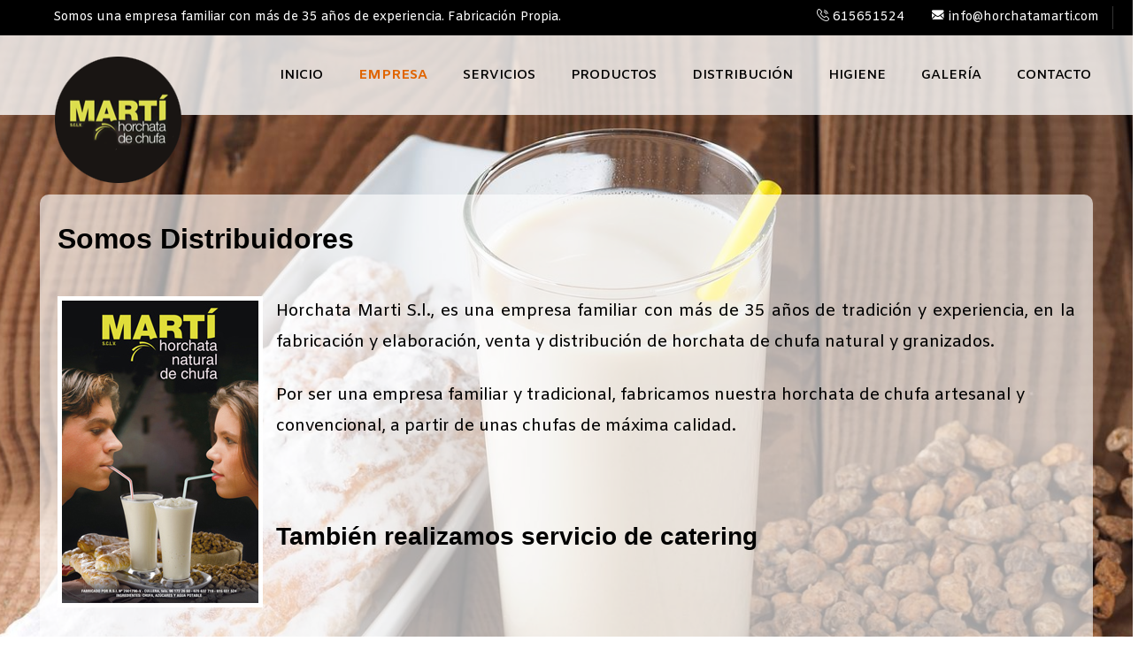

--- FILE ---
content_type: text/html; charset=UTF-8
request_url: https://www.horchatamarti.com/empresa/
body_size: 10028
content:
<!DOCTYPE html>
<html lang="es">
    <head>
        <meta charset="UTF-8">
        <meta name="viewport" content="width=device-width, initial-scale=1">
        <link rel="profile" href="https://gmpg.org/xfn/11">
        <link rel="pingback" href="https://www.horchatamarti.com/xmlrpc.php">
        <title>Empresa &#8211; Horchata Marti</title>
<link rel='dns-prefetch' href='//fonts.googleapis.com' />
<link rel='dns-prefetch' href='//s.w.org' />
<link rel="alternate" type="application/rss+xml" title="Horchata Marti &raquo; Feed" href="https://www.horchatamarti.com/feed/" />
<link rel="alternate" type="application/rss+xml" title="Horchata Marti &raquo; Feed de los comentarios" href="https://www.horchatamarti.com/comments/feed/" />
		<script type="text/javascript">
			window._wpemojiSettings = {"baseUrl":"https:\/\/s.w.org\/images\/core\/emoji\/12.0.0-1\/72x72\/","ext":".png","svgUrl":"https:\/\/s.w.org\/images\/core\/emoji\/12.0.0-1\/svg\/","svgExt":".svg","source":{"concatemoji":"https:\/\/www.horchatamarti.com\/wp-includes\/js\/wp-emoji-release.min.js?ver=5.4.4"}};
			/*! This file is auto-generated */
			!function(e,a,t){var r,n,o,i,p=a.createElement("canvas"),s=p.getContext&&p.getContext("2d");function c(e,t){var a=String.fromCharCode;s.clearRect(0,0,p.width,p.height),s.fillText(a.apply(this,e),0,0);var r=p.toDataURL();return s.clearRect(0,0,p.width,p.height),s.fillText(a.apply(this,t),0,0),r===p.toDataURL()}function l(e){if(!s||!s.fillText)return!1;switch(s.textBaseline="top",s.font="600 32px Arial",e){case"flag":return!c([127987,65039,8205,9895,65039],[127987,65039,8203,9895,65039])&&(!c([55356,56826,55356,56819],[55356,56826,8203,55356,56819])&&!c([55356,57332,56128,56423,56128,56418,56128,56421,56128,56430,56128,56423,56128,56447],[55356,57332,8203,56128,56423,8203,56128,56418,8203,56128,56421,8203,56128,56430,8203,56128,56423,8203,56128,56447]));case"emoji":return!c([55357,56424,55356,57342,8205,55358,56605,8205,55357,56424,55356,57340],[55357,56424,55356,57342,8203,55358,56605,8203,55357,56424,55356,57340])}return!1}function d(e){var t=a.createElement("script");t.src=e,t.defer=t.type="text/javascript",a.getElementsByTagName("head")[0].appendChild(t)}for(i=Array("flag","emoji"),t.supports={everything:!0,everythingExceptFlag:!0},o=0;o<i.length;o++)t.supports[i[o]]=l(i[o]),t.supports.everything=t.supports.everything&&t.supports[i[o]],"flag"!==i[o]&&(t.supports.everythingExceptFlag=t.supports.everythingExceptFlag&&t.supports[i[o]]);t.supports.everythingExceptFlag=t.supports.everythingExceptFlag&&!t.supports.flag,t.DOMReady=!1,t.readyCallback=function(){t.DOMReady=!0},t.supports.everything||(n=function(){t.readyCallback()},a.addEventListener?(a.addEventListener("DOMContentLoaded",n,!1),e.addEventListener("load",n,!1)):(e.attachEvent("onload",n),a.attachEvent("onreadystatechange",function(){"complete"===a.readyState&&t.readyCallback()})),(r=t.source||{}).concatemoji?d(r.concatemoji):r.wpemoji&&r.twemoji&&(d(r.twemoji),d(r.wpemoji)))}(window,document,window._wpemojiSettings);
		</script>
		<style type="text/css">
img.wp-smiley,
img.emoji {
	display: inline !important;
	border: none !important;
	box-shadow: none !important;
	height: 1em !important;
	width: 1em !important;
	margin: 0 .07em !important;
	vertical-align: -0.1em !important;
	background: none !important;
	padding: 0 !important;
}
</style>
	<link rel='stylesheet' id='wp-block-library-css'  href='https://www.horchatamarti.com/wp-includes/css/dist/block-library/style.min.css?ver=5.4.4' type='text/css' media='all' />
<link rel='stylesheet' id='wp-components-css'  href='https://www.horchatamarti.com/wp-includes/css/dist/components/style.min.css?ver=5.4.4' type='text/css' media='all' />
<link rel='stylesheet' id='wp-editor-font-css'  href='https://fonts.googleapis.com/css?family=Noto+Serif%3A400%2C400i%2C700%2C700i&#038;ver=5.4.4' type='text/css' media='all' />
<link rel='stylesheet' id='wp-block-editor-css'  href='https://www.horchatamarti.com/wp-includes/css/dist/block-editor/style.min.css?ver=5.4.4' type='text/css' media='all' />
<link rel='stylesheet' id='wp-nux-css'  href='https://www.horchatamarti.com/wp-includes/css/dist/nux/style.min.css?ver=5.4.4' type='text/css' media='all' />
<link rel='stylesheet' id='wp-editor-css'  href='https://www.horchatamarti.com/wp-includes/css/dist/editor/style.min.css?ver=5.4.4' type='text/css' media='all' />
<link rel='stylesheet' id='block-robo-gallery-style-css-css'  href='https://www.horchatamarti.com/wp-content/plugins/robo-gallery/includes/extensions/block/dist/blocks.style.build.css?ver=2.8.31' type='text/css' media='all' />
<link rel='stylesheet' id='rs-plugin-settings-css'  href='https://www.horchatamarti.com/wp-content/plugins/revslider/public/assets/css/rs6.css?ver=6.1.8' type='text/css' media='all' />
<style id='rs-plugin-settings-inline-css' type='text/css'>
#rs-demo-id {}
</style>
<link rel='stylesheet' id='cleverfont-css'  href='//www.horchatamarti.com/wp-content/plugins/clever-vc-addon/assets/vendor/cleverfont/style.css?ver=1.0.4' type='text/css' media='all' />
<link rel='stylesheet' id='clever-font-css'  href='//www.horchatamarti.com/wp-content/themes/moleez/assets/vendor/cleverfont/style.min.css?ver=2.3.6' type='text/css' media='all' />
<link rel='stylesheet' id='zoo-theme-builder-elements-css'  href='//www.horchatamarti.com/wp-content/themes/moleez/core/assets/css/elements.min.css?ver=2.3.6' type='text/css' media='all' />
<link rel='stylesheet' id='zoo-google-fonts-css'  href='//fonts.googleapis.com/css?family=Amiko%3A400%2C600%2C700&#038;ver=2.3.6' type='text/css' media='all' />
<link rel='stylesheet' id='js_composer_front-css'  href='https://www.horchatamarti.com/wp-content/plugins/js_composer/assets/css/js_composer.min.css?ver=6.1' type='text/css' media='all' />
<link rel='stylesheet' id='bootstrap-css'  href='//www.horchatamarti.com/wp-content/themes/moleez/assets/vendor/bootstrap/bootstrap-grid.min.css?ver=5.4.4' type='text/css' media='all' />
<link rel='stylesheet' id='zoo-styles-css'  href='//www.horchatamarti.com/wp-content/themes/moleez/assets/css/zoo-styles.css?ver=5.4.4' type='text/css' media='all' />
<style id='zoo-styles-inline-css' type='text/css'>
.element-nav-icon .nav-icon-label{font-size:20px}.builder-block-nav-icon{text-align:left}.header-row .element-top-menu,.builder-item.row-item-group .element-item.element-top-menu,.header-off-canvas-sidebar .element-top-menu{margin-right:15px}.builder-block-top-menu{text-align:right}.site-header .element-primary-menu>ul.nav-menu>li>a{font-size:15px;letter-spacing:0px}.builder-block-primary-menu{text-align:center}.header-row .element-mobile-menu,.builder-item.row-item-group .element-item.element-mobile-menu,.header-off-canvas-sidebar .element-mobile-menu{margin-top:20px}#site-footer .footer-main .widget-title,#site-footer .footer-main h1,#site-footer .footer-main h2,#site-footer .footer-main h3,#site-footer .footer-main h4{color:#ffffff}body{font-family:"Amiko",sans-serif!important;font-weight:normal}.element-nav-icon .nav-icon-label{font-size:20px}.builder-block-nav-icon{text-align:left}.header-row .element-top-menu,.builder-item.row-item-group .element-item.element-top-menu,.header-off-canvas-sidebar .element-top-menu{margin-right:15px}.builder-block-top-menu{text-align:right}.site-header .element-primary-menu>ul.nav-menu>li>a{font-size:15px;letter-spacing:0px}.builder-block-primary-menu{text-align:center}.header-row .element-mobile-menu,.builder-item.row-item-group .element-item.element-mobile-menu,.header-off-canvas-sidebar .element-mobile-menu{margin-top:20px}#site-footer .footer-main .widget-title,#site-footer .footer-main h1,#site-footer .footer-main h2,#site-footer .footer-main h3,#site-footer .footer-main h4{color:#ffffff}body{font-family:"Amiko",sans-serif!important;font-weight:normal}.site-header .is-sticky.header-top.sticker,.is-sticky.header-row.header-top .wrap-builder-items>.row{max-height:150px;height:150px;min-height:auto}.site-header .is-sticky.header-main.sticker,.is-sticky.header-row.header-main .wrap-builder-items>.row{max-height:60px;height:60px;min-height:auto}.site-header .is-sticky.header-row.sticker{background-color:#ffffff;background-repeat:repeat;box-shadow:0px 0px 10px -5px rgba(0,0,0,0.47);}.site-header .header-top .wrap-builder-items>.row{height:40px}.site-header .header-top a,.site-header .header-top .nav-menu>li>a{color:#ffffff;text-decoration-color:#ffffff}.site-header .header-top a:hover,.site-header .header-top .nav-menu>.current-menu-item>a,.site-header .header-top .nav-menu>li:hover>a{color:#ffa800;text-decoration-color:#ffa800}.site-header .header-top{padding-right:60px;padding-left:60px;background-repeat:repeat}.site-header .header-main .wrap-builder-items>.row{height:90px}.site-header .header-main{color:#000000;text-decoration-color:#000000;padding-top:0px;padding-right:0px;padding-bottom:0px;padding-left:60px;background-color:rgba(255,255,255,0.79);background-repeat:repeat}.site-header .header-main a,.site-header .header-main .nav-menu>li>a{color:#000000;text-decoration-color:#000000}.site-header .header-main a:hover,.site-header .header-main .nav-menu>.current-menu-item>a,.site-header .header-main .nav-menu>li:hover>a{color:#959595;text-decoration-color:#959595}.site-header .header-main.contained .wrap-builder-items,.site-header .header-main:not(.contained){border-style:solid;border-color:#eaecee}.site-header .header-bottom .wrap-builder-items>.row{height:55px}.wrap-header-off-canvas{background-repeat:repeat}.builder-block-html1{text-align:right}.builder-block-html2{text-align:left}.header-row .element-html3,.builder-item.row-item-group .element-item.element-html3,.header-off-canvas-sidebar .element-html3{border-right-width:1px}.header-row .element-html3,.builder-item.row-item-group .element-item.element-html3,.header-off-canvas-sidebar .element-html3{border-style:solid}.header-row .element-html3,.builder-item.row-item-group .element-item.element-html3,.header-off-canvas-sidebar .element-html3{border-color:rgba(255,255,255,0.2)}.header-row .element-html3,.builder-item.row-item-group .element-item.element-html3,.header-off-canvas-sidebar .element-html3{margin-right:15px}.header-row .element-html3,.builder-item.row-item-group .element-item.element-html3,.header-off-canvas-sidebar .element-html3{padding-right:15px}.builder-block-html3{text-align:center}.site-branding .wrap-logo .site-logo{max-height:150px}.element-header-account .account-icon i{font-size:16px;width:16px;height:16px}.element-header-account.custom-color-style .account-element-link{color:#ffffff;text-decoration-color:#ffffff;padding-top:6px;padding-bottom:6px;background-repeat:repeat}.element-header-account.custom-color-style .account-element-link:hover{color:#ffa800;text-decoration-color:#ffa800}.element-header-account .account-icon{border-style:solid}.element-header-account .account-icon{border-color:rgba(255,255,255,0.4)}.header-row .element-header-account,.builder-item.row-item-group .element-item.element-header-account,.header-off-canvas-sidebar .element-header-account{border-right-width:1px}.header-row .element-header-account,.builder-item.row-item-group .element-item.element-header-account,.header-off-canvas-sidebar .element-header-account{border-style:solid}.header-row .element-header-account,.builder-item.row-item-group .element-item.element-header-account,.header-off-canvas-sidebar .element-header-account{border-color:rgba(255,255,255,0.2)}.header-row .element-header-account,.builder-item.row-item-group .element-item.element-header-account,.header-off-canvas-sidebar .element-header-account{margin-right:15px}.header-row .element-header-account,.builder-item.row-item-group .element-item.element-header-account,.header-off-canvas-sidebar .element-header-account{padding-right:15px}.builder-block-header-account{text-align:right}.element-language-switcher .list-languages li{color:#000000;text-decoration-color:#000000}.header-row .element-language-switcher,.builder-item.row-item-group .element-item.element-language-switcher,.header-off-canvas-sidebar .element-language-switcher{border-right-width:1px}.header-row .element-language-switcher,.builder-item.row-item-group .element-item.element-language-switcher,.header-off-canvas-sidebar .element-language-switcher{border-style:solid}.header-row .element-language-switcher,.builder-item.row-item-group .element-item.element-language-switcher,.header-off-canvas-sidebar .element-language-switcher{border-color:rgba(255,255,255,0.2)}.header-row .element-language-switcher,.builder-item.row-item-group .element-item.element-language-switcher,.header-off-canvas-sidebar .element-language-switcher{margin-right:15px}.header-row .element-language-switcher,.builder-item.row-item-group .element-item.element-language-switcher,.header-off-canvas-sidebar .element-language-switcher{padding-right:15px}.builder-block-language-switcher{text-align:right}.site-header .header-search-box .btn-lb-search{margin-left:0px}.site-header .header-search-box .btn-lb-search{color:#000000;text-decoration-color:#000000}.site-header .header-search-box .btn-lb-search:hover{color:#959595;text-decoration-color:#959595}.site-header .header-search-box .header-search-form .button.search-submit{color:#959595;text-decoration-color:#959595}.site-header .header-search-box .header-search-form .button.search-submit:hover{color:#000000;text-decoration-color:#000000}.header-row .element-search-box,.builder-item.row-item-group .element-item.element-search-box,.header-off-canvas-sidebar .element-search-box{margin-right:8px}.builder-block-search-box{text-align:right}.site-header .element-top-menu>ul.nav-menu>li{margin-right:0px;margin-left:0px;border-style:solid;border-right-width:1px;border-color:rgba(255,255,255,0.38)}.site-header .element-top-menu>ul.nav-menu>li>a{padding-right:10px;padding-left:10px}.site-header .element-primary-menu>ul.nav-menu>li:hover>a,.site-header .element-primary-menu>ul.nav-menu>li>a:hover,.site-header .element-primary-menu>ul.nav-menu>li>a:focus,.site-header .element-primary-menu>ul.nav-menu>li.current-menu-item>a,.site-header .element-primary-menu>ul.nav-menu>li.current-menu-ancestor>a,.site-header .element-primary-menu>ul.nav-menu>li.current-menu-parent>a{color:#959595;text-decoration-color:#959595}.site-header .element-primary-menu>ul.nav-menu li.menu-item li.menu-item>a,.site-header .element-primary-menu>ul.nav-menu .mega-menu-content a{color:#000000;text-decoration-color:#000000}.site-header .element-primary-menu>ul.nav-menu li.menu-item li.menu-item:hover>a,.site-header .element-primary-menu>ul.nav-menu li.menu-item li.menu-item>a:focus,.site-header .element-primary-menu>ul.nav-menu li.menu-item li.menu-item.current-menu-item>a,.site-header .element-primary-menu>ul.nav-menu li.menu-item li.menu-item.current-menu-ancestor>a,.site-header .element-primary-menu>ul.nav-menu li.menu-item li.menu-item.current-menu-parent>a,.site-header .element-primary-menu>ul.nav-menu .mega-menu-content a:hover{color:#959595;text-decoration-color:#959595}.header-social-icons.element-social-icons li a{padding:0px}.header-row .element-social-icons,.builder-item.row-item-group .element-item.element-social-icons,.header-off-canvas-sidebar .element-social-icons{margin-top:5px}.builder-block-social-icons{text-align:right}#site-footer .footer-main{color:#cccccc;text-decoration-color:#cccccc;background-color:#000000;background-repeat:repeat}#site-footer .footer-main a,#site-footer .footer-main.footer-row .widget_nav_menu li a{color:#cccccc;text-decoration-color:#cccccc}#site-footer .footer-main a:hover,#site-footer .footer-main.footer-row .widget_nav_menu li a:hover{color:#ffffff;text-decoration-color:#ffffff}#site-footer .footer-bottom{color:#7d7d7d;text-decoration-color:#7d7d7d;background-color:#000000;background-repeat:repeat}#site-footer .footer-bottom a,#site-footer .footer-bottom.footer-row .widget_nav_menu li a{color:#7d7d7d;text-decoration-color:#7d7d7d}#site-footer .footer-bottom a:hover,#site-footer .footer-bottom.footer-row .widget_nav_menu li a:hover{color:#000000;text-decoration-color:#000000}.footer-row .builder-block-footer_copyright{text-align:left}.builder-block-footer-html2{text-align:right}.wrap-blog-cover{color:#ffffff;text-decoration-color:#ffffff;padding-top:120px;padding-right:0px;padding-bottom:120px;padding-left:0px;background-color:#bdbbbe;background-image:url("https://www.horchatamarti.com/wp-content/uploads/2018/09/placeholder.png");;-webkit-background-size:auto;-moz-background-size:auto;-o-background-size:auto;background-size:auto;background-position:top center;background-repeat:no-repeat;background-attachment:fixed}.woocommerce .cover-without-slider{color:#000000;text-decoration-color:#000000;padding-top:120px;padding-right:0px;padding-bottom:120px;padding-left:0px;background-color:#f1e5e7;background-image:url("https://www.horchatamarti.com/wp-content/uploads/2018/09/placeholder.png");;-webkit-background-size:auto;-moz-background-size:auto;-o-background-size:auto;background-size:auto;background-position:top center;background-repeat:no-repeat;background-attachment:fixed}.site-header .is-sticky.header-top.sticker,.is-sticky.header-row.header-top .wrap-builder-items>.row{max-height:150px;height:150px;min-height:auto}.site-header .is-sticky.header-main.sticker,.is-sticky.header-row.header-main .wrap-builder-items>.row{max-height:60px;height:60px;min-height:auto}.site-header .is-sticky.header-row.sticker{background-color:#ffffff;background-repeat:repeat;box-shadow:0px 0px 10px -5px rgba(0,0,0,0.47);}.site-header .header-top .wrap-builder-items>.row{height:40px}.site-header .header-top a,.site-header .header-top .nav-menu>li>a{color:#ffffff;text-decoration-color:#ffffff}.site-header .header-top a:hover,.site-header .header-top .nav-menu>.current-menu-item>a,.site-header .header-top .nav-menu>li:hover>a{color:#ffa800;text-decoration-color:#ffa800}.site-header .header-top{padding-right:60px;padding-left:60px;background-repeat:repeat}.site-header .header-main .wrap-builder-items>.row{height:90px}.site-header .header-main{color:#000000;text-decoration-color:#000000;padding-top:0px;padding-right:0px;padding-bottom:0px;padding-left:60px;background-color:rgba(255,255,255,0.79);background-repeat:repeat}.site-header .header-main a,.site-header .header-main .nav-menu>li>a{color:#000000;text-decoration-color:#000000}.site-header .header-main a:hover,.site-header .header-main .nav-menu>.current-menu-item>a,.site-header .header-main .nav-menu>li:hover>a{color:#959595;text-decoration-color:#959595}.site-header .header-main.contained .wrap-builder-items,.site-header .header-main:not(.contained){border-style:solid;border-color:#eaecee}.site-header .header-bottom .wrap-builder-items>.row{height:55px}.wrap-header-off-canvas{background-repeat:repeat}.builder-block-html1{text-align:right}.builder-block-html2{text-align:left}.header-row .element-html3,.builder-item.row-item-group .element-item.element-html3,.header-off-canvas-sidebar .element-html3{border-right-width:1px}.header-row .element-html3,.builder-item.row-item-group .element-item.element-html3,.header-off-canvas-sidebar .element-html3{border-style:solid}.header-row .element-html3,.builder-item.row-item-group .element-item.element-html3,.header-off-canvas-sidebar .element-html3{border-color:rgba(255,255,255,0.2)}.header-row .element-html3,.builder-item.row-item-group .element-item.element-html3,.header-off-canvas-sidebar .element-html3{margin-right:15px}.header-row .element-html3,.builder-item.row-item-group .element-item.element-html3,.header-off-canvas-sidebar .element-html3{padding-right:15px}.builder-block-html3{text-align:center}.site-branding .wrap-logo .site-logo{max-height:150px}.element-header-account .account-icon i{font-size:16px;width:16px;height:16px}.element-header-account.custom-color-style .account-element-link{color:#ffffff;text-decoration-color:#ffffff;padding-top:6px;padding-bottom:6px;background-repeat:repeat}.element-header-account.custom-color-style .account-element-link:hover{color:#ffa800;text-decoration-color:#ffa800}.element-header-account .account-icon{border-style:solid}.element-header-account .account-icon{border-color:rgba(255,255,255,0.4)}.header-row .element-header-account,.builder-item.row-item-group .element-item.element-header-account,.header-off-canvas-sidebar .element-header-account{border-right-width:1px}.header-row .element-header-account,.builder-item.row-item-group .element-item.element-header-account,.header-off-canvas-sidebar .element-header-account{border-style:solid}.header-row .element-header-account,.builder-item.row-item-group .element-item.element-header-account,.header-off-canvas-sidebar .element-header-account{border-color:rgba(255,255,255,0.2)}.header-row .element-header-account,.builder-item.row-item-group .element-item.element-header-account,.header-off-canvas-sidebar .element-header-account{margin-right:15px}.header-row .element-header-account,.builder-item.row-item-group .element-item.element-header-account,.header-off-canvas-sidebar .element-header-account{padding-right:15px}.builder-block-header-account{text-align:right}.element-language-switcher .list-languages li{color:#000000;text-decoration-color:#000000}.header-row .element-language-switcher,.builder-item.row-item-group .element-item.element-language-switcher,.header-off-canvas-sidebar .element-language-switcher{border-right-width:1px}.header-row .element-language-switcher,.builder-item.row-item-group .element-item.element-language-switcher,.header-off-canvas-sidebar .element-language-switcher{border-style:solid}.header-row .element-language-switcher,.builder-item.row-item-group .element-item.element-language-switcher,.header-off-canvas-sidebar .element-language-switcher{border-color:rgba(255,255,255,0.2)}.header-row .element-language-switcher,.builder-item.row-item-group .element-item.element-language-switcher,.header-off-canvas-sidebar .element-language-switcher{margin-right:15px}.header-row .element-language-switcher,.builder-item.row-item-group .element-item.element-language-switcher,.header-off-canvas-sidebar .element-language-switcher{padding-right:15px}.builder-block-language-switcher{text-align:right}.site-header .header-search-box .btn-lb-search{margin-left:0px}.site-header .header-search-box .btn-lb-search{color:#000000;text-decoration-color:#000000}.site-header .header-search-box .btn-lb-search:hover{color:#959595;text-decoration-color:#959595}.site-header .header-search-box .header-search-form .button.search-submit{color:#959595;text-decoration-color:#959595}.site-header .header-search-box .header-search-form .button.search-submit:hover{color:#000000;text-decoration-color:#000000}.header-row .element-search-box,.builder-item.row-item-group .element-item.element-search-box,.header-off-canvas-sidebar .element-search-box{margin-right:8px}.builder-block-search-box{text-align:right}.site-header .element-top-menu>ul.nav-menu>li{margin-right:0px;margin-left:0px;border-style:solid;border-right-width:1px;border-color:rgba(255,255,255,0.38)}.site-header .element-top-menu>ul.nav-menu>li>a{padding-right:10px;padding-left:10px}.site-header .element-primary-menu>ul.nav-menu>li:hover>a,.site-header .element-primary-menu>ul.nav-menu>li>a:hover,.site-header .element-primary-menu>ul.nav-menu>li>a:focus,.site-header .element-primary-menu>ul.nav-menu>li.current-menu-item>a,.site-header .element-primary-menu>ul.nav-menu>li.current-menu-ancestor>a,.site-header .element-primary-menu>ul.nav-menu>li.current-menu-parent>a{color:#959595;text-decoration-color:#959595}.site-header .element-primary-menu>ul.nav-menu li.menu-item li.menu-item>a,.site-header .element-primary-menu>ul.nav-menu .mega-menu-content a{color:#000000;text-decoration-color:#000000}.site-header .element-primary-menu>ul.nav-menu li.menu-item li.menu-item:hover>a,.site-header .element-primary-menu>ul.nav-menu li.menu-item li.menu-item>a:focus,.site-header .element-primary-menu>ul.nav-menu li.menu-item li.menu-item.current-menu-item>a,.site-header .element-primary-menu>ul.nav-menu li.menu-item li.menu-item.current-menu-ancestor>a,.site-header .element-primary-menu>ul.nav-menu li.menu-item li.menu-item.current-menu-parent>a,.site-header .element-primary-menu>ul.nav-menu .mega-menu-content a:hover{color:#959595;text-decoration-color:#959595}.header-social-icons.element-social-icons li a{padding:0px}.header-row .element-social-icons,.builder-item.row-item-group .element-item.element-social-icons,.header-off-canvas-sidebar .element-social-icons{margin-top:5px}.builder-block-social-icons{text-align:right}#site-footer .footer-main{color:#cccccc;text-decoration-color:#cccccc;background-color:#000000;background-repeat:repeat}#site-footer .footer-main a,#site-footer .footer-main.footer-row .widget_nav_menu li a{color:#cccccc;text-decoration-color:#cccccc}#site-footer .footer-main a:hover,#site-footer .footer-main.footer-row .widget_nav_menu li a:hover{color:#ffffff;text-decoration-color:#ffffff}#site-footer .footer-bottom{color:#7d7d7d;text-decoration-color:#7d7d7d;background-color:#000000;background-repeat:repeat}#site-footer .footer-bottom a,#site-footer .footer-bottom.footer-row .widget_nav_menu li a{color:#7d7d7d;text-decoration-color:#7d7d7d}#site-footer .footer-bottom a:hover,#site-footer .footer-bottom.footer-row .widget_nav_menu li a:hover{color:#000000;text-decoration-color:#000000}.footer-row .builder-block-footer_copyright{text-align:left}.builder-block-footer-html2{text-align:right}.wrap-blog-cover{color:#ffffff;text-decoration-color:#ffffff;padding-top:120px;padding-right:0px;padding-bottom:120px;padding-left:0px;background-color:#bdbbbe;background-image:url("https://www.horchatamarti.com/wp-content/uploads/2018/09/placeholder.png");;-webkit-background-size:auto;-moz-background-size:auto;-o-background-size:auto;background-size:auto;background-position:top center;background-repeat:no-repeat;background-attachment:fixed}.woocommerce .cover-without-slider{color:#000000;text-decoration-color:#000000;padding-top:120px;padding-right:0px;padding-bottom:120px;padding-left:0px;background-color:#f1e5e7;background-image:url("https://www.horchatamarti.com/wp-content/uploads/2018/09/placeholder.png");;-webkit-background-size:auto;-moz-background-size:auto;-o-background-size:auto;background-size:auto;background-position:top center;background-repeat:no-repeat;background-attachment:fixed}@media screen and (max-width:992px){.site-header .is-sticky.header-main.sticker,.is-sticky.header-row.header-main .wrap-builder-items>.row{max-height:60px;height:60px;min-height:auto}.site-header .is-sticky.header-row.sticker{background-color:#ffffff;background-repeat:repeat;box-shadow:0px 0px 5px 0px rgba(0,0,0,0.47);}.site-header .header-top .wrap-builder-items>.row{height:33px}.site-header .header-top{background-repeat:repeat}.site-header .header-main{padding-right:15px;padding-left:15px;background-repeat:repeat}.wrap-header-off-canvas{padding-top:50px;padding-bottom:20px;background-repeat:repeat}.header-row .element-html1,.builder-item.row-item-group .element-item.element-html1,.header-off-canvas-sidebar .element-html1{margin-top:30px;margin-right:30px;margin-bottom:30px;margin-left:30px}.site-branding .wrap-logo .site-logo{max-height:100px}.header-row .element-logo,.builder-item.row-item-group .element-item.element-logo,.header-off-canvas-sidebar .element-logo{margin-top:0px;margin-right:0px;margin-bottom:0px;margin-left:0px}.builder-block-logo{text-align:center}.element-header-account.custom-color-style .account-element-link{background-repeat:repeat}.site-header .header-search-box .btn-lb-search>i,.site-header .header-search-box .header-search-form .button.search-submit>i{line-height:16px;font-size:16px;width:16px;height:16px}.site-header .header-search-box .btn-lb-search{margin-left:0px}.site-header .header-search-box .btn-lb-search{color:#000000;text-decoration-color:#000000;border-style:none;border-top-width:0px;border-right-width:0px;border-bottom-width:0px;border-left-width:0px}.site-header .header-search-box .btn-lb-search:hover{color:#959595;text-decoration-color:#959595}.site-header .header-search-box .header-search-form .button.search-submit{color:#000000;text-decoration-color:#000000;background-color:rgba(0,0,0,0)}.header-row .element-search-box,.builder-item.row-item-group .element-item.element-search-box,.header-off-canvas-sidebar .element-search-box{margin-right:5px}.builder-block-search-box{text-align:right}.mobile-menu.element-mobile-menu>ul>li>a,.mobile-menu.element-mobile-menu>ul>li>.menu-toggle{color:#000000;text-decoration-color:#000000}.mobile-menu.element-mobile-menu>ul>li:hover>a,.mobile-menu.element-mobile-menu>ul>li>a:focus,.mobile-menu.element-mobile-menu>ul>li.current-menu-item>a,.mobile-menu.element-mobile-menu>ul>li.current-menu-ancestor>a,.mobile-menu.element-mobile-menu>ul>li.current-menu-parent>a,.mobile-menu.element-mobile-menu>ul>li.current-menu-parent>.menu-toggle,.mobile-menu.element-mobile-menu>ul>li:hover>.menu-toggle,.mobile-menu.element-mobile-menu>ul>li.current-menu-item>.menu-toggle,.mobile-menu.element-mobile-menu>ul>li.current-menu-ancestor>.menu-toggle{color:#666666;text-decoration-color:#666666}.mobile-menu.element-mobile-menu>ul ul li a,.mobile-menu.element-mobile-menu>ul ul li .menu-toggle{color:#000000;text-decoration-color:#000000}.mobile-menu.element-mobile-menu>ul ul li:hover>a,.mobile-menu.element-mobile-menu>ul ul li:hover>.menu-toggle{color:#666666;text-decoration-color:#666666}#site-footer .footer-main{background-repeat:repeat}#site-footer .footer-bottom{background-repeat:repeat}.wrap-blog-cover{background-repeat:repeat}.woocommerce .cover-without-slider{background-repeat:repeat}.site-header .is-sticky.header-main.sticker,.is-sticky.header-row.header-main .wrap-builder-items>.row{max-height:60px;height:60px;min-height:auto}.site-header .is-sticky.header-row.sticker{background-color:#ffffff;background-repeat:repeat;box-shadow:0px 0px 5px 0px rgba(0,0,0,0.47);}.site-header .header-top .wrap-builder-items>.row{height:33px}.site-header .header-top{background-repeat:repeat}.site-header .header-main{padding-right:15px;padding-left:15px;background-repeat:repeat}.wrap-header-off-canvas{padding-top:50px;padding-bottom:20px;background-repeat:repeat}.header-row .element-html1,.builder-item.row-item-group .element-item.element-html1,.header-off-canvas-sidebar .element-html1{margin-top:30px;margin-right:30px;margin-bottom:30px;margin-left:30px}.site-branding .wrap-logo .site-logo{max-height:100px}.header-row .element-logo,.builder-item.row-item-group .element-item.element-logo,.header-off-canvas-sidebar .element-logo{margin-top:0px;margin-right:0px;margin-bottom:0px;margin-left:0px}.builder-block-logo{text-align:center}.element-header-account.custom-color-style .account-element-link{background-repeat:repeat}.site-header .header-search-box .btn-lb-search>i,.site-header .header-search-box .header-search-form .button.search-submit>i{line-height:16px;font-size:16px;width:16px;height:16px}.site-header .header-search-box .btn-lb-search{margin-left:0px}.site-header .header-search-box .btn-lb-search{color:#000000;text-decoration-color:#000000;border-style:none;border-top-width:0px;border-right-width:0px;border-bottom-width:0px;border-left-width:0px}.site-header .header-search-box .btn-lb-search:hover{color:#959595;text-decoration-color:#959595}.site-header .header-search-box .header-search-form .button.search-submit{color:#000000;text-decoration-color:#000000;background-color:rgba(0,0,0,0)}.header-row .element-search-box,.builder-item.row-item-group .element-item.element-search-box,.header-off-canvas-sidebar .element-search-box{margin-right:5px}.builder-block-search-box{text-align:right}.mobile-menu.element-mobile-menu>ul>li>a,.mobile-menu.element-mobile-menu>ul>li>.menu-toggle{color:#000000;text-decoration-color:#000000}.mobile-menu.element-mobile-menu>ul>li:hover>a,.mobile-menu.element-mobile-menu>ul>li>a:focus,.mobile-menu.element-mobile-menu>ul>li.current-menu-item>a,.mobile-menu.element-mobile-menu>ul>li.current-menu-ancestor>a,.mobile-menu.element-mobile-menu>ul>li.current-menu-parent>a,.mobile-menu.element-mobile-menu>ul>li.current-menu-parent>.menu-toggle,.mobile-menu.element-mobile-menu>ul>li:hover>.menu-toggle,.mobile-menu.element-mobile-menu>ul>li.current-menu-item>.menu-toggle,.mobile-menu.element-mobile-menu>ul>li.current-menu-ancestor>.menu-toggle{color:#666666;text-decoration-color:#666666}.mobile-menu.element-mobile-menu>ul ul li a,.mobile-menu.element-mobile-menu>ul ul li .menu-toggle{color:#000000;text-decoration-color:#000000}.mobile-menu.element-mobile-menu>ul ul li:hover>a,.mobile-menu.element-mobile-menu>ul ul li:hover>.menu-toggle{color:#666666;text-decoration-color:#666666}#site-footer .footer-main{background-repeat:repeat}#site-footer .footer-bottom{background-repeat:repeat}.wrap-blog-cover{background-repeat:repeat}.woocommerce .cover-without-slider{background-repeat:repeat}}
@media(min-width: 992px) {
          .wrap-site-header-mobile {
            display: none;
          }
          .show-on-mobile {
            display: none;
          }
        }
        
        @media(max-width: 992px) {
          .wrap-site-header-desktop {
            display: none;
          }
          .show-on-desktop {
            display: none;
          }
        }@font-face {
    font-family: 'Cerebri Sans';
    src: url('//www.horchatamarti.com/wp-content/themes/moleez/assets/fonts/cerebri-sans/cerebrisans-light-webfont.woff2') format('woff2'),
    url('//www.horchatamarti.com/wp-content/themes/moleez/assets/fonts/cerebri-sans/cerebrisans-light-webfont.woff') format('woff');
    font-weight: 300;
    font-style: normal;
    font-display: auto;
}

@font-face {
    font-family: 'Cerebri Sans';
    src: url('//www.horchatamarti.com/wp-content/themes/moleez/assets/fonts/cerebri-sans/cerebrisans-lightitalic-webfont.woff2') format('woff2'),
    url('//www.horchatamarti.com/wp-content/themes/moleez/assets/fonts/cerebri-sans/cerebrisans-lightitalic-webfont.woff') format('woff');
    font-weight: 300;
    font-style: italic;
font-display: auto;
}

@font-face {
    font-family: 'Cerebri Sans';
    src: url('//www.horchatamarti.com/wp-content/themes/moleez/assets/fonts/cerebri-sans/cerebrisans-regular-webfont.woff2') format('woff2'),
    url('//www.horchatamarti.com/wp-content/themes/moleez/assets/fonts/cerebri-sans/cerebrisans-regular-webfont.woff') format('woff');
    font-weight: 400;
    font-style: normal;
font-display: auto;
}

@font-face {
    font-family: 'Cerebri Sans';
    src: url('//www.horchatamarti.com/wp-content/themes/moleez/assets/fonts/cerebri-sans/cerebrisans-italic-webfont.woff2') format('woff2'),
    url('//www.horchatamarti.com/wp-content/themes/moleez/assets/fonts/cerebri-sans/cerebrisans-italic-webfont.woff') format('woff');
    font-weight: 400;
    font-style: italic;
font-display: auto;
}

@font-face {
    font-family: 'Cerebri Sans';
    src: url('//www.horchatamarti.com/wp-content/themes/moleez/assets/fonts/cerebri-sans/cerebrisans-medium-webfont.woff2') format('woff2'),
    url('//www.horchatamarti.com/wp-content/themes/moleez/assets/fonts/cerebri-sans/cerebrisans-medium-webfont.woff') format('woff');
    font-weight: 500;
    font-style: normal;
font-display: auto;
}

@font-face {
    font-family: 'Cerebri Sans';
    src: url('//www.horchatamarti.com/wp-content/themes/moleez/assets/fonts/cerebri-sans/cerebrisans-mediumitalic-webfont.woff2') format('woff2'),
    url('//www.horchatamarti.com/wp-content/themes/moleez/assets/fonts/cerebri-sans/cerebrisans-mediumitalic-webfont.woff') format('woff');
    font-weight: 500;
    font-style: italic;
font-display: auto;
}

@font-face {
    font-family: 'Cerebri Sans';
    src: url('//www.horchatamarti.com/wp-content/themes/moleez/assets/fonts/cerebri-sans/cerebrisans-semibold-webfont.woff2') format('woff2'),
    url('//www.horchatamarti.com/wp-content/themes/moleez/assets/fonts/cerebri-sans/cerebrisans-semibold-webfont.woff') format('woff');
    font-weight: 600;
    font-style: normal;
font-display: auto;
}

@font-face {
    font-family: 'Cerebri Sans';
    src: url('//www.horchatamarti.com/wp-content/themes/moleez/assets/fonts/cerebri-sans/cerebrisans-semibolditalic-webfont.woff2') format('woff2'),
    url('//www.horchatamarti.com/wp-content/themes/moleez/assets/fonts/cerebri-sans/cerebrisans-semibolditalic-webfont.woff') format('woff');
    font-weight: 600;
    font-style: italic;
font-display: auto;
}
                @media(min-width:1200px){.container{max-width:1530px;width:100%}}h1, h2, h3, h4, h5, h6, .h1, .h2, .h3, .h4, .h5, .h6{font-family: 'Cerebri Sans', sans-serif;font-weight: 600;}.product-loop-title,  .product_title{font-family: 'Cerebri Sans', sans-serif;font-weight: 600;}
</style>
<link rel='stylesheet' id='zoo-theme-parent-style-css'  href='//www.horchatamarti.com/wp-content/themes/moleez/style.css?ver=5.4.4' type='text/css' media='all' />
<link rel='stylesheet' id='zoo-theme-parent-rtl-css'  href='//www.horchatamarti.com/wp-content/themes/moleez/rtl.css?ver=5.4.4' type='text/css' media='all' />
<link rel='stylesheet' id='moleez-css'  href='https://www.horchatamarti.com/wp-content/themes/moleez-child/style.css?ver=5.4.4' type='text/css' media='all' />
<script type='text/javascript'>
/* <![CDATA[ */
var zooThemeSettings = {"import_settings":"","enable_dev_mode":"0","enable_builtin_mega_menu":"0","mobile_breakpoint_width":"992","isRtl":"","ajaxUrl":"https:\/\/www.horchatamarti.com\/wp-admin\/admin-ajax.php"};
/* ]]> */
</script>
<script type='text/javascript' src='https://www.horchatamarti.com/wp-includes/js/jquery/jquery.js?ver=1.12.4-wp'></script>
<script type='text/javascript' src='https://www.horchatamarti.com/wp-includes/js/jquery/jquery-migrate.min.js?ver=1.4.1'></script>
<script type='text/javascript' src='https://www.horchatamarti.com/wp-content/plugins/revslider/public/assets/js/revolution.tools.min.js?ver=6.0'></script>
<script type='text/javascript' src='https://www.horchatamarti.com/wp-content/plugins/revslider/public/assets/js/rs6.min.js?ver=6.1.8'></script>
<link rel='https://api.w.org/' href='https://www.horchatamarti.com/wp-json/' />
<link rel="EditURI" type="application/rsd+xml" title="RSD" href="https://www.horchatamarti.com/xmlrpc.php?rsd" />
<link rel="wlwmanifest" type="application/wlwmanifest+xml" href="https://www.horchatamarti.com/wp-includes/wlwmanifest.xml" /> 
<meta name="generator" content="WordPress 5.4.4" />
<link rel="canonical" href="https://www.horchatamarti.com/empresa/" />
<link rel='shortlink' href='https://www.horchatamarti.com/?p=2549' />
<link rel="alternate" type="application/json+oembed" href="https://www.horchatamarti.com/wp-json/oembed/1.0/embed?url=https%3A%2F%2Fwww.horchatamarti.com%2Fempresa%2F" />
<link rel="alternate" type="text/xml+oembed" href="https://www.horchatamarti.com/wp-json/oembed/1.0/embed?url=https%3A%2F%2Fwww.horchatamarti.com%2Fempresa%2F&#038;format=xml" />
<meta property="og:title" content="Empresa">
    <meta property="og:description" content="Somos Distribuidores Horchata Marti S.l., es una empresa familiar con más de 35 años de tradición y experiencia, en la...">
    <meta property="og:image" content="https://www.horchatamarti.com/wp-content/uploads/2020/03/logo.png">
    <meta property="og:url" content="https://www.horchatamarti.com/empresa"><style type="text/css">.recentcomments a{display:inline !important;padding:0 !important;margin:0 !important;}</style><meta name="generator" content="Powered by WPBakery Page Builder - drag and drop page builder for WordPress."/>
<meta name="generator" content="Powered by Slider Revolution 6.1.8 - responsive, Mobile-Friendly Slider Plugin for WordPress with comfortable drag and drop interface." />
<link rel="icon" href="https://www.horchatamarti.com/wp-content/uploads/2020/03/cropped-logo-32x32.png" sizes="32x32" />
<link rel="icon" href="https://www.horchatamarti.com/wp-content/uploads/2020/03/cropped-logo-192x192.png" sizes="192x192" />
<link rel="apple-touch-icon" href="https://www.horchatamarti.com/wp-content/uploads/2020/03/cropped-logo-180x180.png" />
<meta name="msapplication-TileImage" content="https://www.horchatamarti.com/wp-content/uploads/2020/03/cropped-logo-270x270.png" />
<script type="text/javascript">function setREVStartSize(e){			
			try {								
				var pw = document.getElementById(e.c).parentNode.offsetWidth,
					newh;
				pw = pw===0 || isNaN(pw) ? window.innerWidth : pw;
				e.tabw = e.tabw===undefined ? 0 : parseInt(e.tabw);
				e.thumbw = e.thumbw===undefined ? 0 : parseInt(e.thumbw);
				e.tabh = e.tabh===undefined ? 0 : parseInt(e.tabh);
				e.thumbh = e.thumbh===undefined ? 0 : parseInt(e.thumbh);
				e.tabhide = e.tabhide===undefined ? 0 : parseInt(e.tabhide);
				e.thumbhide = e.thumbhide===undefined ? 0 : parseInt(e.thumbhide);
				e.mh = e.mh===undefined || e.mh=="" || e.mh==="auto" ? 0 : parseInt(e.mh,0);		
				if(e.layout==="fullscreen" || e.l==="fullscreen") 						
					newh = Math.max(e.mh,window.innerHeight);				
				else{					
					e.gw = Array.isArray(e.gw) ? e.gw : [e.gw];
					for (var i in e.rl) if (e.gw[i]===undefined || e.gw[i]===0) e.gw[i] = e.gw[i-1];					
					e.gh = e.el===undefined || e.el==="" || (Array.isArray(e.el) && e.el.length==0)? e.gh : e.el;
					e.gh = Array.isArray(e.gh) ? e.gh : [e.gh];
					for (var i in e.rl) if (e.gh[i]===undefined || e.gh[i]===0) e.gh[i] = e.gh[i-1];
										
					var nl = new Array(e.rl.length),
						ix = 0,						
						sl;					
					e.tabw = e.tabhide>=pw ? 0 : e.tabw;
					e.thumbw = e.thumbhide>=pw ? 0 : e.thumbw;
					e.tabh = e.tabhide>=pw ? 0 : e.tabh;
					e.thumbh = e.thumbhide>=pw ? 0 : e.thumbh;					
					for (var i in e.rl) nl[i] = e.rl[i]<window.innerWidth ? 0 : e.rl[i];
					sl = nl[0];									
					for (var i in nl) if (sl>nl[i] && nl[i]>0) { sl = nl[i]; ix=i;}															
					var m = pw>(e.gw[ix]+e.tabw+e.thumbw) ? 1 : (pw-(e.tabw+e.thumbw)) / (e.gw[ix]);					

					newh =  (e.type==="carousel" && e.justify==="true" ? e.gh[ix] : (e.gh[ix] * m)) + (e.tabh + e.thumbh);
				}			
				
				if(window.rs_init_css===undefined) window.rs_init_css = document.head.appendChild(document.createElement("style"));					
				document.getElementById(e.c).height = newh;
				window.rs_init_css.innerHTML += "#"+e.c+"_wrapper { height: "+newh+"px }";				
			} catch(e){
				console.log("Failure at Presize of Slider:" + e)
			}					   
		  };</script>
		<style type="text/css" id="wp-custom-css">
			#cookies-eu-banner {
    background-color: #e06400;
    color: #fff;
    padding: 6px;
    padding-top: 6px;
    padding-right: 6px;
    padding-bottom: 6px;
    padding-left: 6px;
    font-size: 12px;
    text-align: center;
    min-height: 40px;
    position: fixed;
    bottom: 0;
    width: 100%;
    display: none;
}

#cookies-eu-reject {
    background: none;
    font-weight: normal;
    color: #333;
    cursor: pointer;
    padding: 2px 4px;
    margin: 2px 0;
    border: 1px solid #666;
}

#cookies-eu-accept {
    padding: 2px 4px;
	background-color: white;
	color: black;
}
.widget_nav_menu li {
    list-style: none;
    padding: 0px 0;
}
.argpd-footer ul {
    margin: 0;
    padding: 10px 0;
    display: none;
}
.site-header .element-primary-menu > ul.nav-menu > li:hover > a, .site-header .element-primary-menu > ul.nav-menu > li > a:hover, .site-header .element-primary-menu > ul.nav-menu > li > a:focus, .site-header .element-primary-menu > ul.nav-menu > li.current-menu-item > a, .site-header .element-primary-menu > ul.nav-menu > li.current-menu-ancestor > a, .site-header .element-primary-menu > ul.nav-menu > li.current-menu-parent > a {
    color: #e06400;
    text-decoration-color: #959595;
	font-weight:1000;
}
.rbs_gallery_button {
	display: none;
}


.rbs-img-image div[data-width][data-height] img {
    position: absolute;
    top: -100%;
    left: 0;
    right: 0;
    bottom: -100%;
    margin: auto;
	border-radius: 50%;
    background-size: 100% auto;
	border
}
.widget-top {
    display:none;
}		</style>
		<style type="text/css" data-type="vc_shortcodes-custom-css">.vc_custom_1585676536338{padding-top: 220px !important;background-image: url(https://www.horchatamarti.com/wp-content/uploads/2020/03/h.jpeg?id=2860) !important;background-position: center !important;background-repeat: no-repeat !important;background-size: cover !important;}.vc_custom_1585668918227{border-bottom-width: 20px !important;padding-top: 20px !important;padding-right: 20px !important;padding-left: 20px !important;background-color: rgba(255,255,255,0.63) !important;*background-color: rgb(255,255,255) !important;border-bottom-style: solid !important;border-radius: 10px !important;}.vc_custom_1585577535174{border-radius: 2px !important;}.vc_custom_1585668847841{margin-top: 100px !important;margin-bottom: 100px !important;}</style><noscript><style> .wpb_animate_when_almost_visible { opacity: 1; }</style></noscript>    </head>
<body data-rsssl=1 class="page-template-default page page-id-2549 wp-custom-logo normal-layout off-canvas-slide-left wpb-js-composer js-comp-ver-6.1 vc_responsive">
        <header id="site-header" class="site-header header-absolute moleez-header-default">
            <div class="wrap-site-header-desktop show-on-desktop"><div id="top-header-desktop" class="header-row header-top full-width container-fluid" ><div class="wrap-builder-items"><div class="row"><div class="col-md-7 builder-item builder-block-html2 row-align-left"><div class="element-item element-html2 builder-block-html element-align-left">
    Somos una empresa familiar con más de 35 años de experiencia. Fabricación Propia.</div>
</div><div class="col-md-2 offset-md-1 builder-item builder-block-html1 row-align-right"><div class="element-item element-html1 builder-block-html element-align-right">
    <a href="615651524"><i class="cs-font clever-icon-phone-6"></i>  615651524</a></div>
</div><div class="col-auto ml-auto builder-item builder-block-html3 row-align-center"><div class="element-item element-html3 builder-block-html element-align-center">
    <i class="cs-font clever-icon-mail-6"></i>  info@horchatamarti.com</div>
</div></div></div></div><div id="main-header-desktop" class="header-row header-main full-width container-fluid" ><div class="wrap-builder-items"><div class="row"><div class="col-md-2 builder-item builder-block-logo"><div class="element-item element-logo site-branding item-block-logo">
    <a href="https://www.horchatamarti.com/" rel="home"
       title="Horchata Marti" class="wrap-logo">
        <img class="site-logo" src="https://www.horchatamarti.com/wp-content/uploads/2020/03/logo.png"
             alt="Horchata Marti"/>
            </a>
        </div></div><div class="col-md-10 builder-item builder-block-primary-menu row-align-center"><nav id="primary-menu" class="element-item element-primary-menu style-plain element-align-center primary-menu">
    <ul id="menu-menu-principal" class="menu nav-menu"><li id="menu-item-2517" class="menu-item menu-item-type-post_type menu-item-object-page menu-item-home menu-item-2517"><a href="https://www.horchatamarti.com/" title="Inicio">Inicio</a></li>
<li id="menu-item-2562" class="menu-item menu-item-type-post_type menu-item-object-page current-menu-item page_item page-item-2549 current_page_item menu-item-2562 active"><a href="https://www.horchatamarti.com/empresa/" title="Empresa">Empresa</a></li>
<li id="menu-item-2565" class="menu-item menu-item-type-post_type menu-item-object-page menu-item-2565"><a href="https://www.horchatamarti.com/servicios/" title="Servicios">Servicios</a></li>
<li id="menu-item-2956" class="menu-item menu-item-type-post_type menu-item-object-page menu-item-2956"><a href="https://www.horchatamarti.com/productos/" title="Productos">Productos</a></li>
<li id="menu-item-2561" class="menu-item menu-item-type-post_type menu-item-object-page menu-item-2561"><a href="https://www.horchatamarti.com/distribucion/" title="Distribución">Distribución</a></li>
<li id="menu-item-2564" class="menu-item menu-item-type-post_type menu-item-object-page menu-item-2564"><a href="https://www.horchatamarti.com/higiene/" title="Higiene">Higiene</a></li>
<li id="menu-item-2563" class="menu-item menu-item-type-post_type menu-item-object-page menu-item-2563"><a href="https://www.horchatamarti.com/galeria/" title="Galería">Galería</a></li>
<li id="menu-item-2566" class="menu-item menu-item-type-post_type menu-item-object-page menu-item-2566"><a href="https://www.horchatamarti.com/contacto/" title="Contacto">Contacto</a></li>
</ul></nav>
</div></div></div></div></div><div class="wrap-site-header-mobile show-on-mobile"><div id="main-header-mobile" class="header-row header-main full-width container-fluid sticker" data-sticky-height="60"><div class="wrap-builder-items"><div class="row"><div class="col-3 builder-item builder-block-nav-icon row-align-left"><a href="#" class="element-item element-nav-icon off-canvas-toggle menu element-align-left icon-style-menu" title="Menu">
    <i class="zoo-css-icon-menu"></i>
    </a>
</div><div class="col-6 builder-item builder-block-logo"><div class="element-item element-logo site-branding item-block-logo">
    <a href="https://www.horchatamarti.com/" rel="home"
       title="Horchata Marti" class="wrap-logo">
        <img class="site-logo" src="https://www.horchatamarti.com/wp-content/uploads/2020/03/logo.png"
             alt="Horchata Marti"/>
            </a>
        </div></div></div></div></div></div><div class="header-off-canvas-sidebar off-canvas-sidebar-panel is-text-dark off-canvas-slide-left off-canvas-effect show-on-mobile"><div class="wrap-header-off-canvas"><a href="#" class="off-canvas-close"><i class="zoo-icon-close"></i></a><div class="wrap-content-header-off-canvas"><div class="builder-item-sidebar mobile-builder-block-mobile-menu mobile-builder-block-menu ">    <nav id="element-mobile-menu" class="element-item element-mobile-menu mobile-menu mobile-menu-sidebar nav-menu-mobile mobile-menu-mobile style-plain hide-arrow-active site-navigation">
        <ul id="menu-menu-principal-1" class="mobile-menu-ul menu nav-menu"><li class="menu-item menu-item-type-post_type menu-item-object-page menu-item-home menu-item-2517"><a href="https://www.horchatamarti.com/">Inicio</a></li>
<li class="menu-item menu-item-type-post_type menu-item-object-page current-menu-item page_item page-item-2549 current_page_item menu-item-2562"><a href="https://www.horchatamarti.com/empresa/" aria-current="page">Empresa</a></li>
<li class="menu-item menu-item-type-post_type menu-item-object-page menu-item-2565"><a href="https://www.horchatamarti.com/servicios/">Servicios</a></li>
<li class="menu-item menu-item-type-post_type menu-item-object-page menu-item-2956"><a href="https://www.horchatamarti.com/productos/">Productos</a></li>
<li class="menu-item menu-item-type-post_type menu-item-object-page menu-item-2561"><a href="https://www.horchatamarti.com/distribucion/">Distribución</a></li>
<li class="menu-item menu-item-type-post_type menu-item-object-page menu-item-2564"><a href="https://www.horchatamarti.com/higiene/">Higiene</a></li>
<li class="menu-item menu-item-type-post_type menu-item-object-page menu-item-2563"><a href="https://www.horchatamarti.com/galeria/">Galería</a></li>
<li class="menu-item menu-item-type-post_type menu-item-object-page menu-item-2566"><a href="https://www.horchatamarti.com/contacto/">Contacto</a></li>
</ul>    </nav>
</div></div></div><div class="mask-off-canvas"></div></div>        </header>
            <main id="site-main-content" class="main-content">
                    <div class="container">
                    <div class="page-content">
        <div data-vc-full-width="true" data-vc-full-width-init="false" class="vc_row wpb_row vc_row-fluid vc_custom_1585676536338 vc_row-has-fill"><div class="wpb_column vc_column_container vc_col-sm-12 vc_col-has-fill"><div class="vc_column-inner vc_custom_1585668918227"><div class="wpb_wrapper">
	<div class="wpb_text_column wpb_content_element " >
		<div class="wpb_wrapper">
			<h2><span style="font-family: 'trebuchet ms', geneva, sans-serif;">Somos Distribuidores</span></h2>

		</div>
	</div>

	<div class="wpb_text_column wpb_content_element  vc_custom_1585577535174" >
		<div class="wpb_wrapper">
			<p style="text-align: justify;"><span style="color: #000000;"><img class="alignleft wp-image-2622 size-full" src="https://www.horchatamarti.com/wp-content/uploads/2020/03/empresa-1.jpg" alt="" width="232" height="352" srcset="https://www.horchatamarti.com/wp-content/uploads/2020/03/empresa-1.jpg 232w, https://www.horchatamarti.com/wp-content/uploads/2020/03/empresa-1-198x300.jpg 198w" sizes="(max-width: 232px) 100vw, 232px" /><span style="font-size: 14pt;">Horchata Marti S.l., es una empresa familiar con más de 35 años de tradición y experiencia, en la fabricación y elaboración, venta y distribución de horchata de chufa natural y granizados.</span></span></p>
<p><span style="font-size: 14pt; color: #000000;">Por ser una empresa familiar y tradicional, fabricamos nuestra horchata de chufa artesanal y convencional, a partir de unas chufas de máxima calidad.</span></p>
<p>&nbsp;</p>
<h3><span style="font-family: 'trebuchet ms', geneva, sans-serif; color: #000000;">También realizamos servicio de catering</span></h3>

		</div>
	</div>
<div class="wpb_images_carousel wpb_content_element vc_clearfix vc_custom_1585668847841"><div class="wpb_wrapper"><div id="vc_images-carousel-2-1768665359" data-ride="vc_carousel" data-wrap="false" style="width: 100%;" data-interval="0" data-auto-height="yes" data-mode="horizontal" data-partial="false" data-per-view="5" data-hide-on-end="true" class="vc_slide vc_images_carousel"><div class="vc_carousel-inner"><div class="vc_carousel-slideline"><div class="vc_carousel-slideline-inner"><div class="vc_item"><div class="vc_inner"><a class="prettyphoto" href="https://www.horchatamarti.com/wp-content/uploads/2020/03/horchata-2.jpg" data-rel="prettyPhoto[rel-2549-1638738976]"><img width="600" height="600" src="https://www.horchatamarti.com/wp-content/themes/moleez/assets/images/placeholder.png" class="attachment-full lazy-img" alt="" srcset="https://www.horchatamarti.com/wp-content/themes/moleez/assets/images/placeholder.png" sizes="(max-width: 600px) 100vw, 600px" data-original="https://www.horchatamarti.com/wp-content/uploads/2020/03/horchata-2.jpg" data-srcset="https://www.horchatamarti.com/wp-content/uploads/2020/03/horchata-2.jpg 600w, https://www.horchatamarti.com/wp-content/uploads/2020/03/horchata-2-300x300.jpg 300w, https://www.horchatamarti.com/wp-content/uploads/2020/03/horchata-2-150x150.jpg 150w" /></a></div></div><div class="vc_item"><div class="vc_inner"><a class="prettyphoto" href="https://www.horchatamarti.com/wp-content/uploads/2020/03/granizado-2.jpg" data-rel="prettyPhoto[rel-2549-1638738976]"><img width="600" height="600" src="https://www.horchatamarti.com/wp-content/themes/moleez/assets/images/placeholder.png" class="attachment-full lazy-img" alt="" srcset="https://www.horchatamarti.com/wp-content/themes/moleez/assets/images/placeholder.png" sizes="(max-width: 600px) 100vw, 600px" data-original="https://www.horchatamarti.com/wp-content/uploads/2020/03/granizado-2.jpg" data-srcset="https://www.horchatamarti.com/wp-content/uploads/2020/03/granizado-2.jpg 600w, https://www.horchatamarti.com/wp-content/uploads/2020/03/granizado-2-300x300.jpg 300w, https://www.horchatamarti.com/wp-content/uploads/2020/03/granizado-2-150x150.jpg 150w" /></a></div></div><div class="vc_item"><div class="vc_inner"><a class="prettyphoto" href="https://www.horchatamarti.com/wp-content/uploads/2020/03/cafegranizado-2.jpg" data-rel="prettyPhoto[rel-2549-1638738976]"><img width="600" height="600" src="https://www.horchatamarti.com/wp-content/themes/moleez/assets/images/placeholder.png" class="attachment-full lazy-img" alt="" srcset="https://www.horchatamarti.com/wp-content/themes/moleez/assets/images/placeholder.png" sizes="(max-width: 600px) 100vw, 600px" data-original="https://www.horchatamarti.com/wp-content/uploads/2020/03/cafegranizado-2.jpg" data-srcset="https://www.horchatamarti.com/wp-content/uploads/2020/03/cafegranizado-2.jpg 600w, https://www.horchatamarti.com/wp-content/uploads/2020/03/cafegranizado-2-300x300.jpg 300w, https://www.horchatamarti.com/wp-content/uploads/2020/03/cafegranizado-2-150x150.jpg 150w" /></a></div></div><div class="vc_item"><div class="vc_inner"><a class="prettyphoto" href="https://www.horchatamarti.com/wp-content/uploads/2020/03/lechemerengada-2.jpg" data-rel="prettyPhoto[rel-2549-1638738976]"><img width="600" height="600" src="https://www.horchatamarti.com/wp-content/themes/moleez/assets/images/placeholder.png" class="attachment-full lazy-img" alt="" srcset="https://www.horchatamarti.com/wp-content/themes/moleez/assets/images/placeholder.png" sizes="(max-width: 600px) 100vw, 600px" data-original="https://www.horchatamarti.com/wp-content/uploads/2020/03/lechemerengada-2.jpg" data-srcset="https://www.horchatamarti.com/wp-content/uploads/2020/03/lechemerengada-2.jpg 600w, https://www.horchatamarti.com/wp-content/uploads/2020/03/lechemerengada-2-300x300.jpg 300w, https://www.horchatamarti.com/wp-content/uploads/2020/03/lechemerengada-2-150x150.jpg 150w" /></a></div></div><div class="vc_item"><div class="vc_inner"><a class="prettyphoto" href="https://www.horchatamarti.com/wp-content/uploads/2020/03/blancoynegro-3.jpg" data-rel="prettyPhoto[rel-2549-1638738976]"><img width="600" height="600" src="https://www.horchatamarti.com/wp-content/themes/moleez/assets/images/placeholder.png" class="attachment-full lazy-img" alt="" srcset="https://www.horchatamarti.com/wp-content/themes/moleez/assets/images/placeholder.png" sizes="(max-width: 600px) 100vw, 600px" data-original="https://www.horchatamarti.com/wp-content/uploads/2020/03/blancoynegro-3.jpg" data-srcset="https://www.horchatamarti.com/wp-content/uploads/2020/03/blancoynegro-3.jpg 600w, https://www.horchatamarti.com/wp-content/uploads/2020/03/blancoynegro-3-300x300.jpg 300w, https://www.horchatamarti.com/wp-content/uploads/2020/03/blancoynegro-3-150x150.jpg 150w" /></a></div></div></div></div></div></div></div></div><div class="vc_empty_space"   style="height: 100px"><span class="vc_empty_space_inner"></span></div></div></div></div></div><div class="vc_row-full-width vc_clearfix"></div>
    </div>
    <div class="clear-fix"></div>
            </div>
                </main>
        <footer id="site-footer" class="site-footer moleez-footer-default footer-style-custom">
            <div id="main-footer" class="footer-row footer-main full-width-contained footer-preset-dark" ><div class="container"><div class="wrap-builder-items"><div class="row"><div class="col-md-3 col-12 builder-item builder-block-footer-widget-1"><div class="builder-widget-element widget-area"><section id="custom_html-1" class="widget_text widget widget_custom_html"><h4 class="widget-title">EMPRESA</h4><div class="textwidget custom-html-widget"><p>
Avda. Germán Sapiña<br/> 
Cullera (Valencia) 46400
</p>
<p>info@horchatamarti.com
</p>
<p>615 65 15 24</p></div></section></div></div><div class="col-md-3 col-12 builder-item builder-block-footer-widget-2"><div class="builder-widget-element widget-area"><section id="nav_menu-1" class="widget widget_nav_menu"><h4 class="widget-title">Horchata Marti</h4><div class="menu-footer-menu-2-container"><ul id="menu-footer-menu-2" class="menu"><li id="menu-item-2575" class="menu-item menu-item-type-post_type menu-item-object-page current-menu-item page_item page-item-2549 current_page_item menu-item-2575"><a href="https://www.horchatamarti.com/empresa/" aria-current="page">Empresa</a></li>
<li id="menu-item-2574" class="menu-item menu-item-type-post_type menu-item-object-page menu-item-2574"><a href="https://www.horchatamarti.com/servicios/">Servicios</a></li>
<li id="menu-item-2573" class="menu-item menu-item-type-post_type menu-item-object-page menu-item-2573"><a href="https://www.horchatamarti.com/distribucion/">Distribución</a></li>
<li id="menu-item-2572" class="menu-item menu-item-type-post_type menu-item-object-page menu-item-2572"><a href="https://www.horchatamarti.com/higiene/">Higiene</a></li>
<li id="menu-item-2571" class="menu-item menu-item-type-post_type menu-item-object-page menu-item-2571"><a href="https://www.horchatamarti.com/galeria/">Galería</a></li>
<li id="menu-item-2570" class="menu-item menu-item-type-post_type menu-item-object-page menu-item-2570"><a href="https://www.horchatamarti.com/contacto/">Contacto</a></li>
</ul></div></section></div></div><div class="col-md-3 col-12 builder-item builder-block-footer-widget-3"><div class="builder-widget-element widget-area"><section id="nav_menu-2" class="widget widget_nav_menu"><h4 class="widget-title">Condiciones</h4><div class="menu-avisos-legales-container"><ul id="menu-avisos-legales" class="menu"><li id="menu-item-2582" class="menu-item menu-item-type-post_type menu-item-object-page menu-item-2582"><a href="https://www.horchatamarti.com/politica-de-cookies/">Política de Cookies</a></li>
<li id="menu-item-2580" class="menu-item menu-item-type-post_type menu-item-object-page menu-item-privacy-policy menu-item-2580"><a href="https://www.horchatamarti.com/politica-privacidad/">Política de privacidad</a></li>
<li id="menu-item-2581" class="menu-item menu-item-type-post_type menu-item-object-page menu-item-2581"><a href="https://www.horchatamarti.com/aviso-legal/">Aviso Legal</a></li>
</ul></div></section></div></div></div></div></div></div><div id="bottom-footer" class="footer-row footer-bottom full-width container-fluid footer-preset-dark" ><div class="wrap-builder-items"><div class="row"><div class="col-md-5 col-12 builder-item builder-block-footer_copyright"><div class="builder-footer-copyright-item footer-copyright">&#169; 2026 HORCHATA MARTI S.L.</div></div><div class="col-md-4 col-12 offset-md-3 builder-item builder-block-footer-html2"><div class="element-item element-footer-html2 builder-block-html element-align-right">
    <a href="https://www.koncepto.net" target="_blank" title="diseño web cullera valencia">Diseño web Koncepto</a>.</div>
</div></div></div></div>        </footer>
        <div class="zoo-mask-close"></div>
<script>jQuery(function($)
        {
             function countVisitors(el){
	                if(el.data('fake')<=0){
		                var data = {
		                    'action': 'cop_count_visitors',
		                    'cop_count_req': el.data('refer').replace(/http(s)?:/, '')
		                };
		
		                $.post(woocommerce_params.ajax_url, data, function(r) {
							el.text(JSON.stringify(r.html))
		                });
	                }else{
	                    let min = parseInt(el.text()) - 10;
	                    let max = parseInt(el.text()) + 10;
	                    el.text(zoogetRandomArbitrary(min,max));
	                }
	            }
            function zoogetRandomArbitrary(min, max) {
			  let count = parseInt(Math.random() * (max - min) + min);
			 return count<1?1:count;
			}
            var copCount = $('#cop-visitors-count');
            if (copCount.length) {
        		setInterval(function() { countVisitors(copCount); }, 10000);
            }
        });</script><link rel='stylesheet' id='vc_carousel_css-css'  href='https://www.horchatamarti.com/wp-content/plugins/js_composer/assets/lib/vc_carousel/css/vc_carousel.min.css?ver=6.1' type='text/css' media='all' />
<link rel='stylesheet' id='prettyphoto-css'  href='https://www.horchatamarti.com/wp-content/plugins/js_composer/assets/lib/prettyphoto/css/prettyPhoto.min.css?ver=6.1' type='text/css' media='all' />
<script type='text/javascript' src='//www.horchatamarti.com/wp-content/themes/moleez/core/assets/js/elements.min.js?ver=2.3.6'></script>
<script type='text/javascript' src='//www.horchatamarti.com/wp-content/themes/moleez/assets/vendor/sticky/jquery.sticky.js?ver=1.0.4'></script>
<script type='text/javascript' src='//www.horchatamarti.com/wp-content/themes/moleez/assets/vendor/sticky-kit/jquery.sticky-kit.min.js?ver=5.4.4'></script>
<script type='text/javascript' src='//www.horchatamarti.com/wp-content/themes/moleez/assets/vendor/lazyload/jquery.lazyload.min.js?ver=1.9.7'></script>
<script type='text/javascript' src='//www.horchatamarti.com/wp-content/themes/moleez/assets/js/zoo-scripts.js?ver=5.4.4'></script>
<script type='text/javascript'>
var ajaxurl = "https://www.horchatamarti.com/wp-admin/admin-ajax.php";
</script>
<script type='text/javascript' src='https://www.horchatamarti.com/wp-includes/js/wp-embed.min.js?ver=5.4.4'></script>
<script type='text/javascript' src='https://www.horchatamarti.com/wp-content/plugins/js_composer/assets/js/dist/js_composer_front.min.js?ver=6.1'></script>
<script type='text/javascript' src='https://www.horchatamarti.com/wp-content/plugins/js_composer/assets/lib/vc_carousel/js/transition.min.js?ver=6.1'></script>
<script type='text/javascript' src='https://www.horchatamarti.com/wp-content/plugins/js_composer/assets/lib/vc_carousel/js/vc_carousel.min.js?ver=6.1'></script>
<script type='text/javascript' src='https://www.horchatamarti.com/wp-content/plugins/js_composer/assets/lib/prettyphoto/js/jquery.prettyPhoto.min.js?ver=6.1'></script>
</body>
</html>


--- FILE ---
content_type: text/css
request_url: https://www.horchatamarti.com/wp-content/plugins/clever-vc-addon/assets/vendor/cleverfont/style.css?ver=1.0.4
body_size: 2571
content:
@font-face {
  font-family: 'cleversoft';
  src:  url('fonts/cleversoft.eot?7htea0');
  src:  url('fonts/cleversoft.eot?7htea0#iefix') format('embedded-opentype'),
    url('fonts/cleversoft.woff2?7htea0') format('woff2'),
    url('fonts/cleversoft.ttf?7htea0') format('truetype'),
    url('fonts/cleversoft.woff?7htea0') format('woff'),
    url('fonts/cleversoft.svg?7htea0#cleversoft') format('svg');
  font-weight: normal;
  font-style: normal;
}

.cs-font {
  /* use !important to prevent issues with browser extensions that change fonts */
  font-family: 'cleversoft' !important;
  speak: none;
  font-style: normal;
  font-weight: normal;
  font-variant: normal;
  text-transform: none;
  line-height: 1;

  /* Better Font Rendering =========== */
  -webkit-font-smoothing: antialiased;
  -moz-osx-font-smoothing: grayscale;
}

.clever-icon-heart-6:before {
  content: "\c283";
}
.clever-icon-heart-5:before {
  content: "\c282";
}
.clever-icon-filter-3:before {
  content: "\c281";
}
.clever-icon-refresh-5:before {
  content: "\c280";
}
.clever-icon-heart-4:before {
  content: "\c279";
}
.clever-icon-heart-3:before {
  content: "\c278";
}
.clever-icon-ruler:before {
  content: "\c277";
}
.clever-icon-help:before {
  content: "\c276";
}
.clever-icon-hand-up:before {
  content: "\c275";
}
.clever-icon-hand-down:before {
  content: "\c274";
}
.clever-icon-arrow-up:before {
  content: "\c273";
}
.clever-icon-arrow-down:before {
  content: "\c272";
}
.clever-icon-arrow-left-4:before {
  content: "\c271";
}
.clever-icon-arrow-right-4:before {
  content: "\c270";
}
.clever-icon-refresh-4:before {
  content: "\c269";
}
.clever-icon-refresh-3:before {
  content: "\c268";
}
.clever-icon-quote-2:before {
  content: "\c267";
}
.clever-icon-pause:before {
  content: "\c266";
}
.clever-icon-check:before {
  content: "\c265";
}
.clever-icon-caret-down:before {
  content: "\c264";
}
.clever-icon-caret-left:before {
  content: "\c263";
}
.clever-icon-caret-right:before {
  content: "\c262";
}
.clever-icon-caret-up:before {
  content: "\c261";
}
.clever-icon-caret-square-dow:before {
  content: "\c260";
}
.clever-icon-caret-square-left:before {
  content: "\c259";
}
.clever-icon-caret-square-right:before {
  content: "\c258";
}
.clever-icon-caret-square-up:before {
  content: "\c257";
}
.clever-icon-check-circle-o:before {
  content: "\c256";
}
.clever-icon-check-circle:before {
  content: "\c255";
}
.clever-icon-check-square-o:before {
  content: "\c254";
}
.clever-icon-check-square:before {
  content: "\c253";
}
.clever-icon-circle-o:before {
  content: "\c252";
}
.clever-icon-circle:before {
  content: "\c251";
}
.clever-icon-dribbble:before {
  content: "\c250";
}
.clever-icon-flickr:before {
  content: "\c249";
}
.clever-icon-foursquare:before {
  content: "\c248";
}
.clever-icon-github:before {
  content: "\c247";
}
.clever-icon-linkedin:before {
  content: "\c246";
}
.clever-icon-rss:before {
  content: "\c245";
}
.clever-icon-square-o:before {
  content: "\c244";
}
.clever-icon-square:before {
  content: "\c243";
}
.clever-icon-star-o:before {
  content: "\c242";
}
.clever-icon-star:before {
  content: "\c241";
}
.clever-icon-tumblr:before {
  content: "\c240";
}
.clever-icon-xing:before {
  content: "\c239";
}
.clever-icon-twitter:before {
  content: "\c238";
}
.clever-icon-cart-16:before {
  content: "\c237";
}
.clever-icon-heart-2:before {
  content: "\c236";
}
.clever-icon-eye-5:before {
  content: "\c235";
}
.clever-icon-facebook:before {
  content: "\c234";
}
.clever-icon-googleplus:before {
  content: "\c233";
}
.clever-icon-instagram:before {
  content: "\c232";
}
.clever-icon-pinterest:before {
  content: "\c231";
}
.clever-icon-skype:before {
  content: "\c230";
}
.clever-icon-vimeo:before {
  content: "\c229";
}
.clever-icon-youtube-1:before {
  content: "\c228";
}
.clever-icon-award-1:before {
  content: "\c227";
}
.clever-icon-clock-1:before {
  content: "\c226";
}
.clever-icon-three-dots:before {
  content: "\c225";
}
.clever-icon-share-2:before {
  content: "\c224";
}
.clever-icon-building:before {
  content: "\c223";
}
.clever-icon-faucet:before {
  content: "\c222";
}
.clever-icon-flower:before {
  content: "\c221";
}
.clever-icon-house-1:before {
  content: "\c220";
}
.clever-icon-house:before {
  content: "\c219";
}
.clever-icon-pines:before {
  content: "\c218";
}
.clever-icon-plant:before {
  content: "\c217";
}
.clever-icon-sprout-1:before {
  content: "\c216";
}
.clever-icon-sprout:before {
  content: "\c215";
}
.clever-icon-trees:before {
  content: "\c214";
}
.clever-icon-close-1:before {
  content: "\c213";
}
.clever-icon-list-2:before {
  content: "\c212";
}
.clever-icon-grid-5:before {
  content: "\c211";
}
.clever-icon-menu-6:before {
  content: "\c210";
}
.clever-icon-three-dots-o:before {
  content: "\c209";
}
.clever-icon-list-1:before {
  content: "\c208";
}
.clever-icon-menu-5:before {
  content: "\c207";
}
.clever-icon-menu-4:before {
  content: "\c206";
}
.clever-icon-heart-1:before {
  content: "\c205";
}
.clever-icon-user-6:before {
  content: "\c204";
}
.clever-icon-attachment:before {
  content: "\c203";
}
.clever-icon-cart-18:before {
  content: "\c202";
}
.clever-icon-ball:before {
  content: "\c201";
}
.clever-icon-battery:before {
  content: "\c200";
}
.clever-icon-briefcase:before {
  content: "\c199";
}
.clever-icon-car:before {
  content: "\c198";
}
.clever-icon-cpu-2:before {
  content: "\c197";
}
.clever-icon-cpu-1:before {
  content: "\c196";
}
.clever-icon-dress-woman:before {
  content: "\c195";
}
.clever-icon-drill-tool:before {
  content: "\c194";
}
.clever-icon-feeding-bottle:before {
  content: "\c193";
}
.clever-icon-fruit:before {
  content: "\c192";
}
.clever-icon-furniture-2:before {
  content: "\c191";
}
.clever-icon-furniture-1:before {
  content: "\c190";
}
.clever-icon-shoes-woman-2:before {
  content: "\c189";
}
.clever-icon-shoes-woman-1:before {
  content: "\c188";
}
.clever-icon-horse:before {
  content: "\c187";
}
.clever-icon-laptop:before {
  content: "\c186";
}
.clever-icon-lipstick:before {
  content: "\c185";
}
.clever-icon-iron:before {
  content: "\c184";
}
.clever-icon-perfume:before {
  content: "\c183";
}
.clever-icon-baby-toy-2:before {
  content: "\c182";
}
.clever-icon-baby-toy-1:before {
  content: "\c181";
}
.clever-icon-paint-roller:before {
  content: "\c180";
}
.clever-icon-shirt:before {
  content: "\c179";
}
.clever-icon-shoe-man-2:before {
  content: "\c178";
}
.clever-icon-small-diamond:before {
  content: "\c177";
}
.clever-icon-tivi:before {
  content: "\c176";
}
.clever-icon-smartphone:before {
  content: "\c175";
}
.clever-icon-lights:before {
  content: "\c174";
}
.clever-icon-microwave:before {
  content: "\c173";
}
.clever-icon-wardrobe:before {
  content: "\c172";
}
.clever-icon-washing-machine:before {
  content: "\c171";
}
.clever-icon-watch-2:before {
  content: "\c170";
}
.clever-icon-watch-1:before {
  content: "\c169";
}
.clever-icon-slider-3:before {
  content: "\c168";
}
.clever-icon-slider-2:before {
  content: "\c167";
}
.clever-icon-slider-1:before {
  content: "\c166";
}
.clever-icon-cart-15:before {
  content: "\c165";
}
.clever-icon-cart-14:before {
  content: "\c164";
}
.clever-icon-cart-13:before {
  content: "\c163";
}
.clever-icon-cart-12:before {
  content: "\c162";
}
.clever-icon-cart-11:before {
  content: "\c161";
}
.clever-icon-cart-10:before {
  content: "\c160";
}
.clever-icon-cart-9:before {
  content: "\c159";
}
.clever-icon-cart-8:before {
  content: "\c158";
}
.clever-icon-pause-1:before {
  content: "\c157";
}
.clever-icon-arrow-left:before {
  content: "\c156";
}
.clever-icon-arrow-left-1:before {
  content: "\c155";
}
.clever-icon-arrow-left-2:before {
  content: "\c154";
}
.clever-icon-arrow-left-3:before {
  content: "\c153";
}
.clever-icon-arrow-right:before {
  content: "\c152";
}
.clever-icon-arrow-right-1:before {
  content: "\c151";
}
.clever-icon-arrow-right-2:before {
  content: "\c150";
}
.clever-icon-arrow-right-3:before {
  content: "\c149";
}
.clever-icon-plane-1:before {
  content: "\c148";
}
.clever-icon-cart-17:before {
  content: "\c147";
}
.clever-icon-filter-2:before {
  content: "\c146";
}
.clever-icon-filter-1:before {
  content: "\c145";
}
.clever-icon-grid-1:before {
  content: "\c144";
}
.clever-icon-contract:before {
  content: "\c143";
}
.clever-icon-expand:before {
  content: "\c142";
}
.clever-icon-cart-7:before {
  content: "\c141";
}
.clever-icon-quote-1:before {
  content: "\c140";
}
.clever-icon-next-arrow-1:before {
  content: "\c139";
}
.clever-icon-prev-arrow-1:before {
  content: "\c138";
}
.clever-icon-refresh-2:before {
  content: "\c137";
}
.clever-icon-truck:before {
  content: "\c136";
}
.clever-icon-wallet:before {
  content: "\c135";
}
.clever-icon-electric-1:before {
  content: "\c134";
}
.clever-icon-electric-2:before {
  content: "\c133";
}
.clever-icon-lock:before {
  content: "\c132";
}
.clever-icon-share-1:before {
  content: "\c131";
}
.clever-icon-check-box:before {
  content: "\c130";
}
.clever-icon-clock:before {
  content: "\c129";
}
.clever-icon-analytics-laptop:before {
  content: "\c128";
}
.clever-icon-code-design:before {
  content: "\c127";
}
.clever-icon-competitive-chart:before {
  content: "\c126";
}
.clever-icon-computer-monitor-and-cellphone:before {
  content: "\c125";
}
.clever-icon-consulting-message:before {
  content: "\c124";
}
.clever-icon-creative-process:before {
  content: "\c123";
}
.clever-icon-customer-reviews:before {
  content: "\c122";
}
.clever-icon-data-visualization:before {
  content: "\c121";
}
.clever-icon-document-storage:before {
  content: "\c120";
}
.clever-icon-download-2:before {
  content: "\c119";
}
.clever-icon-download-1:before {
  content: "\c118";
}
.clever-icon-email-envelope:before {
  content: "\c117";
}
.clever-icon-file-sharing:before {
  content: "\c116";
}
.clever-icon-finger-touch-screen:before {
  content: "\c115";
}
.clever-icon-horizontal-tablet-with-pencil:before {
  content: "\c114";
}
.clever-icon-illustration-tool:before {
  content: "\c113";
}
.clever-icon-keyboard-and-hands:before {
  content: "\c112";
}
.clever-icon-landscape-image:before {
  content: "\c111";
}
.clever-icon-layout-squares:before {
  content: "\c110";
}
.clever-icon-mobile-app-developing:before {
  content: "\c109";
}
.clever-icon-online-purchase:before {
  content: "\c108";
}
.clever-icon-online-shopping:before {
  content: "\c107";
}
.clever-icon-online-video:before {
  content: "\c106";
}
.clever-icon-optimization-clock:before {
  content: "\c105";
}
.clever-icon-padlock-key:before {
  content: "\c104";
}
.clever-icon-pc-monitor:before {
  content: "\c103";
}
.clever-icon-place-localizer:before {
  content: "\c102";
}
.clever-icon-search-results:before {
  content: "\c101";
}
.clever-icon-search-tool:before {
  content: "\c100";
}
.clever-icon-settings-tools:before {
  content: "\c099";
}
.clever-icon-sharing-symbol:before {
  content: "\c098";
}
.clever-icon-site-map:before {
  content: "\c097";
}
.clever-icon-smartphone-2:before {
  content: "\c096";
}
.clever-icon-tablet-2:before {
  content: "\c095";
}
.clever-icon-thin-expand-arrows:before {
  content: "\c094";
}
.clever-icon-upload-2:before {
  content: "\c093";
}
.clever-icon-upload-1:before {
  content: "\c092";
}
.clever-icon-volume-off:before {
  content: "\c091";
}
.clever-icon-volume-on:before {
  content: "\c090";
}
.clever-icon-news-list:before {
  content: "\c089";
}
.clever-icon-desktop:before {
  content: "\c088";
}
.clever-icon-news-grid:before {
  content: "\c087";
}
.clever-icon-setting:before {
  content: "\c086";
}
.clever-icon-web-home:before {
  content: "\c085";
}
.clever-icon-web-link:before {
  content: "\c084";
}
.clever-icon-web-links:before {
  content: "\c083";
}
.clever-icon-website-protection:before {
  content: "\c082";
}
.clever-icon-team:before {
  content: "\c081";
}
.clever-icon-zoom-in:before {
  content: "\c080";
}
.clever-icon-zoom-out:before {
  content: "\c079";
}
.clever-icon-arrow-1:before {
  content: "\c078";
}
.clever-icon-arrow-bold:before {
  content: "\c077";
}
.clever-icon-arrow-light:before {
  content: "\c076";
}
.clever-icon-arrow-regular:before {
  content: "\c075";
}
.clever-icon-cart-1:before {
  content: "\c074";
}
.clever-icon-cart-2:before {
  content: "\c073";
}
.clever-icon-cart-3:before {
  content: "\c072";
}
.clever-icon-cart-4:before {
  content: "\c071";
}
.clever-icon-cart-5:before {
  content: "\c070";
}
.clever-icon-cart-6:before {
  content: "\c069";
}
.clever-icon-chart:before {
  content: "\c068";
}
.clever-icon-close:before {
  content: "\c067";
}
.clever-icon-compare-1:before {
  content: "\c066";
}
.clever-icon-compare-2:before {
  content: "\c065";
}
.clever-icon-compare-3:before {
  content: "\c064";
}
.clever-icon-compare-4:before {
  content: "\c063";
}
.clever-icon-compare-5:before {
  content: "\c062";
}
.clever-icon-compare-6:before {
  content: "\c061";
}
.clever-icon-compare-7:before {
  content: "\c060";
}
.clever-icon-down:before {
  content: "\c059";
}
.clever-icon-grid:before {
  content: "\c058";
}
.clever-icon-hand:before {
  content: "\c057";
}
.clever-icon-layout-1:before {
  content: "\c056";
}
.clever-icon-layout:before {
  content: "\c055";
}
.clever-icon-light:before {
  content: "\c054";
}
.clever-icon-play:before {
  content: "\c053";
}
.clever-icon-list:before {
  content: "\c052";
}
.clever-icon-mail-1:before {
  content: "\c051";
}
.clever-icon-mail-2:before {
  content: "\c050";
}
.clever-icon-mail-3:before {
  content: "\c049";
}
.clever-icon-mail-4:before {
  content: "\c048";
}
.clever-icon-mail-5:before {
  content: "\c047";
}
.clever-icon-map-1:before {
  content: "\c046";
}
.clever-icon-map-2:before {
  content: "\c045";
}
.clever-icon-map-3:before {
  content: "\c044";
}
.clever-icon-map-4:before {
  content: "\c043";
}
.clever-icon-map-5:before {
  content: "\c042";
}
.clever-icon-menu-1:before {
  content: "\c041";
}
.clever-icon-menu-2:before {
  content: "\c040";
}
.clever-icon-grid-3:before {
  content: "\c039";
}
.clever-icon-grid-4:before {
  content: "\c038";
}
.clever-icon-menu-3:before {
  content: "\c037";
}
.clever-icon-grid-2:before {
  content: "\c036";
}
.clever-icon-minus:before {
  content: "\c035";
}
.clever-icon-next:before {
  content: "\c034";
}
.clever-icon-phone-1:before {
  content: "\c033";
}
.clever-icon-phone-2:before {
  content: "\c032";
}
.clever-icon-phone-3:before {
  content: "\c031";
}
.clever-icon-phone-4:before {
  content: "\c030";
}
.clever-icon-phone-5:before {
  content: "\c029";
}
.clever-icon-phone-6:before {
  content: "\c028";
}
.clever-icon-picture:before {
  content: "\c027";
}
.clever-icon-pin:before {
  content: "\c026";
}
.clever-icon-plus:before {
  content: "\c025";
}
.clever-icon-prev:before {
  content: "\c024";
}
.clever-icon-eye-4:before {
  content: "\c023";
}
.clever-icon-eye-3:before {
  content: "\c022";
}
.clever-icon-eye-2:before {
  content: "\c021";
}
.clever-icon-eye-1:before {
  content: "\c020";
}
.clever-icon-refresh-1:before {
  content: "\c019";
}
.clever-icon-youtube-2:before {
  content: "\c018";
}
.clever-icon-search-1:before {
  content: "\c017";
}
.clever-icon-search-2:before {
  content: "\c016";
}
.clever-icon-search-3:before {
  content: "\c015";
}
.clever-icon-search-4:before {
  content: "\c014";
}
.clever-icon-search-5:before {
  content: "\c013";
}
.clever-icon-support:before {
  content: "\c012";
}
.clever-icon-tablet-1:before {
  content: "\c011";
}
.clever-icon-play-2:before {
  content: "\c010";
}
.clever-icon-up:before {
  content: "\c009";
}
.clever-icon-user-1:before {
  content: "\c008";
}
.clever-icon-user-2:before {
  content: "\c007";
}
.clever-icon-user-3:before {
  content: "\c006";
}
.clever-icon-user-4:before {
  content: "\c005";
}
.clever-icon-user-5:before {
  content: "\c004";
}
.clever-icon-user:before {
  content: "\c003";
}
.clever-icon-vector:before {
  content: "\c002";
}
.clever-icon-wishlist:before {
  content: "\c001";
}


--- FILE ---
content_type: text/css
request_url: https://www.horchatamarti.com/wp-content/themes/moleez/core/assets/css/elements.min.css?ver=2.3.6
body_size: 7952
content:
:root{--black-color: #000}@-webkit-keyframes blink{0%, 100%{opacity:0}50%{opacity:1}}@keyframes blink{0%, 100%{opacity:0}50%{opacity:1}}@-webkit-keyframes circus{0%{transform:rotate(0deg)}50%{transform:rotate(180deg)}100%{transform:rotate(360deg)}}@keyframes circus{0%{transform:rotate(0deg)}50%{transform:rotate(180deg)}100%{transform:rotate(360deg)}}.element-align-right{text-align:right}.element-align-right form.zoo-search-form{float:right}.element-align-center{text-align:center}.element-align-center form.zoo-search-form{margin-left:auto;margin-right:auto}.element-align-left{text-align:left}.element-align-left form.zoo-search-form{float:left}.header-absolute.site-header{width:100%;position:absolute;display:inline-block;top:0;left:0;z-index:6}.full-width-contained{width:100%}.wrap-builder-items{position:relative}.builder-item .item-inner{display:inline-block;vertical-align:middle}.builder-block-primary-menu.builder-item{position:static}.builder-item:not(.row-item-group) .item-inner{width:100%}.item-preview-name{max-width:100%;padding:10px 15px;color:#fff;background:#0cb4ce;visibility:hidden;opacity:0;position:absolute;top:100%;left:0;font-size:12px;z-index:9}.builder-item-focus{border:1px solid transparent;transition:all 300ms;cursor:pointer;position:relative}.builder-item-focus:hover{border-color:#0cb4ce}.builder-item-focus:hover .item-preview-name{opacity:1;visibility:visible}button.customize-partial-edit-shortcut-button{padding:0 !important}.header-row .row{align-items:center}.wrap-site-header-desktop .header-row .row{flex-wrap:nowrap}.element-item{display:inline-block;vertical-align:middle;max-width:100%}.element-item select{text-align:inherit;padding:0}.sticker{transition:all 300ms, z-index 0ms, width 0ms}.is-sticky.sticker{background:#fff;z-index:4}.is-sticky.sticker:hover{z-index:6 !important}.jump-down-animation.deactive{transform:translateY(-100px);opacity:0;transition:all 0ms}.jump-down-animation.deactive{transform:translateY(-100px);opacity:0;transition:all 0ms}.row-align-right{text-align:right}.row-align-left{text-align:left}.row-align-center{text-align:center}.row-item-group{display:flex;align-items:center;height:100%;position:static}.row-item-group.row-align-right{justify-content:flex-end}.row-item-group.row-align-left{justify-content:flex-start}.row-item-group.row-align-center{justify-content:center}@media (max-width: 576px){.hide-on-mobile{display:none}}.builder-block-logo{max-height:100%}.item-block-logo .site-logo{max-width:100%;max-height:100%}.item-block-logo .site-name{line-height:1}.item-block-logo .site-name,.item-block-logo .site-description,.item-block-logo .site-logo{margin:0;padding:0}.item-block-logo a{color:inherit;line-height:inherit}.item-block-logo>a{line-height:1;display:block}.item-block-logo .sticky-logo{position:absolute;left:0;top:50%;transform:translateY(-50%);visibility:hidden;opacity:0;transition:all 300ms}.item-block-logo.has-sticky-logo a{position:relative}.item-block-logo.has-sticky-logo .site-logo{transition:all 300ms}.item-block-logo img{display:block}.is-sticky .has-sticky-logo .site-logo{opacity:0;visibility:hidden}.is-sticky .has-sticky-logo .sticky-logo{visibility:visible;opacity:1}.wrap-header-menu{display:flex;align-items:center}.wrap-primary-nav{width:100%}.builder-block-primary-menu,.row-item-primary-menu{height:100%}.primary-menu{max-height:100%;height:100%}.primary-menu ul.dropdown-submenu{margin:0;padding:0;position:absolute;visibility:hidden;text-align:left;opacity:0;transition:all 200ms;width:100vw;max-width:280px;box-shadow:0 0 5px #ccc;top:0;left:calc(100% + 20px);background:#fff}.primary-menu ul.dropdown-submenu.pos-left{left:auto;right:calc(100% + 20px)}.primary-menu ul.dropdown-submenu a{display:block}.primary-menu ul.dropdown-submenu li.menu-item{padding:10px 15px}.primary-menu ul.dropdown-submenu li.menu-item>a{display:flex;align-items:center}.primary-menu ul.dropdown-submenu li.menu-item>a>.zoo-icon-down{display:flex}.primary-menu li.menu-item{list-style:none;display:inline-block;position:relative}.primary-menu li.menu-item:hover>ul.dropdown-submenu{opacity:1;visibility:visible;left:100%;z-index:9}.primary-menu li.menu-item:hover>ul.dropdown-submenu.pos-left{right:100%;left:auto}.primary-menu li.menu-item li.menu-item{width:100%}.primary-menu a{text-decoration:none;color:var(--black-color);transition:all 300ms;display:inline-block}.primary-menu>ul.nav-menu{display:flex;flex-wrap:wrap;justify-items:center;align-items:center;height:100%;margin:0}.primary-menu>ul.nav-menu>li{display:flex;margin-left:10px;align-items:center;padding:0}.primary-menu>ul.nav-menu>li:first-child{margin-left:0}.primary-menu>ul.nav-menu>li>a{padding:10px 0}.primary-menu>ul.nav-menu>li>ul.dropdown-submenu{top:calc(100% + 20px);left:0}.primary-menu>ul.nav-menu>li>ul.dropdown-submenu.pos-left{right:0;left:auto}.primary-menu>ul.nav-menu>li:hover>ul.dropdown-submenu{top:100%;left:0}.primary-menu>ul.nav-menu>li:hover>ul.dropdown-submenu.pos-left{right:0;left:auto}.zoo_menu_is_mega.primary-menu>ul.nav-menu>li{height:100%}.element-item>ul.nav-menu li.menu-item>a>.zoo-icon-down{padding-left:5px}.element-item .menu-item .zoo-icon-down{font-size:inherit}.element-item.style-border-bottom>ul>li{border-bottom:2px solid transparent;transition:all 300ms}.element-item.style-border-bottom>ul>li:hover,.element-item.style-border-bottom>ul>li.current-menu-item,.element-item.style-border-bottom>ul>li.current-page-item{border-color:var(--black-color)}.element-item.style-border-top>ul>li{border-top:2px solid transparent;transition:all 300ms}.element-item.style-border-top>ul>li:hover,.element-item.style-border-top>ul>li.current-menu-item,.element-item.style-border-top>ul>li.current-page-item{border-color:var(--black-color)}.builder-block-search-box .element-search-box:not(.only-icon){width:100%}.builder-block-search-box .wrap-input{width:100%;height:100%}.builder-block-search-box form.zoo-search-form{max-width:100%}.builder-block-search-box .style-1 button.search-submit,.builder-block-search-box .style-1 .btn-lb-search{background:none}.builder-block-search-box .style-2 button.search-submit,.builder-block-search-box .style-2 .btn-lb-search,.builder-block-search-box .style-4 button.search-submit,.builder-block-search-box .style-4 .btn-lb-search{background:none;border:1px solid var(--black-color)}.builder-block-search-box .style-2 button.search-submit:hover,.builder-block-search-box .style-2 .btn-lb-search:hover,.builder-block-search-box .style-4 button.search-submit:hover,.builder-block-search-box .style-4 .btn-lb-search:hover{background:var(--black-color);color:#fff}.builder-block-search-box .style-3 button.search-submit,.builder-block-search-box .style-3 .btn-lb-search,.builder-block-search-box .style-5 button.search-submit,.builder-block-search-box .style-5 .btn-lb-search{background:#ebebeb;color:var(--black-color)}.builder-block-search-box .style-3 button.search-submit:hover,.builder-block-search-box .style-3 .btn-lb-search:hover,.builder-block-search-box .style-5 button.search-submit:hover,.builder-block-search-box .style-5 .btn-lb-search:hover{background:var(--black-color);color:#fff}.builder-block-search-box .style-2 button.search-submit,.builder-block-search-box .style-2 .btn-lb-search,.builder-block-search-box .style-3 button.search-submit,.builder-block-search-box .style-3 .btn-lb-search{border-radius:50%}.builder-block-search-box .style-4 button.search-submit,.builder-block-search-box .style-4 .btn-lb-search,.builder-block-search-box .style-5 button.search-submit,.builder-block-search-box .style-5 .btn-lb-search{border-radius:3px}.header-search-form{margin:0;padding:0;position:relative;max-width:100%}.header-search-form div{line-height:1}.header-search-form .input-text{padding:5px 10px;line-height:30px;display:block;height:100%}.header-search-form.wrap-lb-search .button{background:transparent;border:none;position:absolute;right:0;top:50%;padding:10px;transform:translateY(-50%);cursor:pointer}.header-search-form button.search-submit{padding:0 10px;min-width:38px}.row-item-group.builder-block-search-box .element-search-box{width:auto}.header-search-box form.header-search-form{border:1px solid #ebebeb;position:relative;display:flex;align-items:center;overflow:hidden;justify-content:space-between}.header-search-box .input-text{border:none;margin:0}.header-search-box button.search-submit{border:none;height:100%;cursor:pointer;margin-left:10px;font-size:1rem;display:flex;justify-content:center;align-items:center}.wrap-list-cat-search{position:relative;border-left:1px solid #ebebeb;margin:5px 0;color:var(--black-color);cursor:pointer}.wrap-list-cat-search .label-cat-search{padding:0 25px 0 10px;white-space:nowrap}.wrap-list-cat-search select.zoo-product-cat-options{opacity:0;position:absolute;left:0;z-index:2;cursor:pointer}.wrap-list-cat-search i{position:absolute;right:5px;top:50%;transform:translateY(-50%);z-index:0;font-size:12px;color:inherit}.zoo-live-search .wrap-search-result{width:100%;position:absolute;padding:2px 10px;box-shadow:-1px 3px 8px #ccc;top:100%;left:0;text-align:left;background:#fff;z-index:10}.zoo-live-search .wrap-search-result.no-result{color:var(--black-color);padding:10px;font-size:14px}.zoo-live-search .wrap-search-result .list-search-result{margin:0}.zoo-live-search .wrap-search-result .search-result-item{list-style:none;width:100%;display:inline-block;padding:8px 0;border-bottom:1px solid #ebebeb}.zoo-live-search .wrap-search-result .search-result-item:last-child{border:none}.zoo-live-search .wrap-search-result .search-result-item a{width:100%;display:flex;color:inherit;justify-content:flex-start}.zoo-live-search .wrap-search-result .wrap-img-result{width:60px}.zoo-live-search .wrap-search-result .wrap-img-result img{display:block}.zoo-live-search .wrap-search-result .wrap-result-content{width:calc(100% - 60px);padding-left:10px}.zoo-live-search .wrap-search-result .title-result{font-size:1rem;margin-bottom:5px}.zoo-live-search .wrap-search-result p{margin:0}.zoo-live-search button.search-submit i:before{transition:all 300ms}.zoo-live-search.searching button.search-submit{position:relative}.zoo-live-search.searching button.search-submit i:after{width:20px;height:20px;border-radius:50%;display:block;position:absolute;top:calc(50% - 11px);left:calc(50% - 11px);content:'';border:2px solid var(--black-color);border-bottom:2px solid transparent;transition:all 300ms;animation:circus 500ms infinite linear}.zoo-live-search.searching button.search-submit i:before{opacity:0}.wrap-lb-search{display:block}.btn-lb-search{padding:10px;display:inline-block;color:var(--black-color);text-decoration:none}.wrap-lb-search{position:fixed;width:100%;height:100%;left:0;top:0;cursor:url("data:image/svg+xml;charset=UTF-8,%3csvg xmlns='http://www.w3.org/2000/svg' width='32' height='32' viewBox='0 0 18 18' fill='%23fff'%3e%3cpath d='M14.53 4.53l-1.06-1.06L9 7.94 4.53 3.47 3.47 4.53 7.94 9l-4.47 4.47 1.06 1.06L9 10.06l4.47 4.47 1.06-1.06L10.06 9z'/%3e%3c/svg%3e "),pointer;background:rgba(0,0,0,0.65);display:flex;justify-content:center;align-items:center;opacity:0;visibility:hidden;z-index:-1;transition:all 300ms}.wrap-lb-search .btn-close-lb-search{color:#fff;position:fixed;top:30px;right:30px;font-size:1.2rem;text-decoration:none}.wrap-lb-search .btn-close-lb-search:hover{background:none}.wrap-lb-search.active{opacity:1;z-index:10;visibility:visible;transition:opacity 300ms, z-index 0ms}.wrap-form-lb-search{background:#fff;max-height:40%;height:100%;width:100%;min-height:150px;display:flex;justify-content:center;align-items:center;top:-40%;position:absolute;transition:all 500ms}.wrap-form-lb-search .btn-close-lb-search{color:var(--black-color);padding:0;line-height:45px;width:45px;height:45px;text-align:center;font-size:1.4rem;border-radius:50%;border:none}.wrap-form-lb-search .btn-close-lb-search:hover{color:var(--black-color)}.wrap-form-lb-search{cursor:auto}.active .wrap-form-lb-search{top:0}.header-search-box .wrap-form-lb-search .header-search-form{width:calc(100% - 30px);margin:0 auto;color:#fff;border:none;border-bottom:2px solid #959595;max-width:750px;overflow:visible}.header-search-box .wrap-form-lb-search .header-search-form .input-text{background:none;border:none;padding:10px 0;margin:0;color:var(--black-color);font-size:2rem}.header-search-box .wrap-form-lb-search .header-search-form .wrap-input{width:100%}.header-search-box .wrap-form-lb-search .header-search-form .button{color:#fff;font-size:1.2rem;background:transparent;border:none;cursor:pointer;width:40px;height:40px;padding:5px 10px}.header-search-box .wrap-form-lb-search .header-search-form .button:hover{background:none}.header-search-box .wrap-form-lb-search .header-search-form .wrap-list-cat-search{border-color:transparent;color:#959595;font-size:1.2rem}.wrap-form-lb-search .zoo-live-search.searching button.search-submit i::after{border-color:#fff;border-bottom-color:transparent}.header-search-box.wrap-lb-search .zoo-live-search .wrap-search-result{box-shadow:none;color:var(--black-color)}.element-social-icons{margin:0}.element-social-icons li{list-style:none;display:inline-block;padding:0;margin:0 5px 0 0}.element-social-icons li:last-child{margin:0}.element-social-icons .social-icon{display:flex;justify-content:center;align-items:center;height:100%;padding:5px}.element-social-icons .social-icon i{width:14px;height:14px;display:block;text-align:center}.element-social-icons .social-icon.shape-circle{border-radius:50%}.element-social-icons .social-icon.shape-rounded{border-radius:2px}.element-social-icons.color-default .social-icon:not(.shape-none){color:#fff}.element-social-icons.color-default .social-icon:not(.shape-none):hover{background:var(--black-color)}.element-social-icons.color-default .social-icon.icon-facebook{background:#3b5998}.element-social-icons.color-default .social-icon.icon-twitter{background:#1DA1F2}.element-social-icons.color-default .social-icon.icon-youtube,.element-social-icons.color-default .social-icon.icon-youtube-1{background:#cd201f}.element-social-icons.color-default .social-icon.icon-pinterest{background:#bd081c}.element-social-icons.color-default .social-icon.icon-instagram{background:#e1306c}.element-social-icons.color-default .social-icon.shape-none{background:none}.element-social-icons.color-default .social-icon.shape-none.icon-facebook{color:#3b5998}.element-social-icons.color-default .social-icon.shape-none.icon-twitter{color:#1DA1F2}.element-social-icons.color-default .social-icon.shape-none.icon-youtube,.element-social-icons.color-default .social-icon.shape-none.icon-youtube-1{color:#cd201f}.element-social-icons.color-default .social-icon.shape-none.icon-pinterest{color:#bd081c}.element-social-icons.color-default .social-icon.shape-none.icon-instagram{color:#e1306c}.wrap-header-off-canvas{overflow:hidden;visibility:hidden;padding:30px 0;width:360px;max-width:calc(100% - 40px)}.wrap-header-off-canvas .wrap-content-header-off-canvas{max-height:100%;width:100%;height:100%;overflow:hidden;overflow-y:auto;padding:0 15px}.wrap-header-off-canvas .zoo-search-form{width:100%}.wrap-header-off-canvas .wrap-list-cat-search{display:none}.wrap-header-off-canvas .header-search-box form.header-search-form{border:none;border-bottom:2px solid #ebebeb}.off-canvas-effect .wrap-header-off-canvas{height:100%;width:360px;max-width:calc(100% - 40px);background:#fff;position:fixed;z-index:10;top:0;transition:all 300ms;box-shadow:0 0 10px rgba(0,0,0,0.3);overflow:visible}.off-canvas-slide-left>.wrap-header-off-canvas{left:-360px}.off-canvas-slide-left>.off-canvas-close{left:calc(100% + 10px);right:auto}.off-canvas-slide-right>.wrap-header-off-canvas{right:-360px}.off-canvas-slide-right>.off-canvas-close{right:calc(100% + 10px)}.header-off-canvas-sidebar.off-canvas-full-screen{width:100vw;height:100vh;position:fixed;left:0;top:0;z-index:-1;visibility:hidden;opacity:0;transition:all 300ms;overflow:hidden;overflow-y:scroll}.header-off-canvas-sidebar.off-canvas-full-screen.active{visibility:visible;opacity:1;z-index:99;transition:z-index 0ms, opacity 300ms}.header-off-canvas-sidebar.off-canvas-full-screen .wrap-content-header-off-canvas{position:relative;top:50%;transform:translateY(-50%);overflow:visible;height:auto;padding:50px 30px}.header-off-canvas-sidebar.off-canvas-full-screen .wrap-header-off-canvas{width:100%;height:100%;margin:0 auto;position:relative;z-index:1;padding:0;max-width:480px;overflow:visible}.header-off-canvas-sidebar.off-canvas-full-screen .mask-off-canvas{width:100%;height:100%;position:fixed;z-index:0 !important}.header-off-canvas-sidebar.off-canvas-full-screen .mobile-menu li{border:none}.header-off-canvas-sidebar.off-canvas-full-screen .mobile-menu li:first-child{border:none}.header-off-canvas-sidebar.off-canvas-full-screen .mobile-menu ul{margin:0;width:100%}.header-off-canvas-sidebar.off-canvas-full-screen .mobile-menu ul ul{padding:10px 0 10px 35px}.header-off-canvas-sidebar.off-canvas-full-screen .mobile-menu ul ul a{color:#959595}.header-off-canvas-sidebar.off-canvas-full-screen .mobile-menu ul ul a:hover{color:var(--black-color)}.header-off-canvas-sidebar.off-canvas-full-screen .mobile-menu>ul>li{padding:2px 0;font-weight:600}.header-off-canvas-sidebar.off-canvas-full-screen .mobile-menu li.menu-item .zoo-icon-down{padding:0 !important;display:block}.header-off-canvas-sidebar.off-canvas-full-screen .mask-off-canvas{cursor:url("data:image/svg+xml;charset=UTF-8,%3csvg xmlns='http://www.w3.org/2000/svg' width='32' height='32' viewBox='0 0 18 18' fill='%23000'%3e%3cpath d='M14.53 4.53l-1.06-1.06L9 7.94 4.53 3.47 3.47 4.53 7.94 9l-4.47 4.47 1.06 1.06L9 10.06l4.47 4.47 1.06-1.06L10.06 9z'/%3e%3c/svg%3e"),pointer}.off-canvas-close{position:fixed;top:5px;right:5px;width:25px;height:25px;text-align:center;color:#fff}.off-canvas-close:hover{color:#fff}.mask-off-canvas{width:100%;height:100%;display:block;background:rgba(0,0,0,0.5);position:fixed;top:0;left:0;visibility:hidden;z-index:-1;transition:all 300ms;opacity:0;cursor:url("data:image/svg+xml;charset=UTF-8,%3csvg xmlns='http://www.w3.org/2000/svg' width='32' height='32' viewBox='0 0 18 18' fill='%23fff'%3e%3cpath d='M14.53 4.53l-1.06-1.06L9 7.94 4.53 3.47 3.47 4.53 7.94 9l-4.47 4.47 1.06 1.06L9 10.06l4.47 4.47 1.06-1.06L10.06 9z'/%3e%3c/svg%3e"),pointer}.header-off-canvas-sidebar.active .wrap-header-off-canvas{visibility:visible}.header-off-canvas-sidebar.active.off-canvas-slide-left .wrap-header-off-canvas{transform:translateX(360px)}.header-off-canvas-sidebar.active.off-canvas-slide-right .wrap-header-off-canvas{transform:translateX(-360px)}.header-off-canvas-sidebar.active .mask-off-canvas{visibility:visible;opacity:1;transition:opacity 300ms, z-index 0ms;z-index:9}.header-off-canvas-sidebar.is-text-dark{color:var(--black-color)}.header-off-canvas-sidebar.is-text-dark a:hover{color:#666}.header-off-canvas-sidebar.is-text-dark.off-canvas-full-screen{background:#fff}.header-off-canvas-sidebar.is-text-dark.off-canvas-full-screen .mask-off-canvas{opacity:0 !important}.header-off-canvas-sidebar.is-text-dark.off-canvas-full-screen .off-canvas-close{color:var(--black-color);font-size:2rem}.header-off-canvas-sidebar.is-text-light{color:#fff}.header-off-canvas-sidebar.is-text-light.off-canvas-effect .wrap-header-off-canvas{background:var(--black-color)}.header-off-canvas-sidebar.is-text-light.off-canvas-full-screen{background:rgba(0,0,0,0.8)}.header-off-canvas-sidebar.is-text-light a:hover{color:#666}.header-off-canvas-sidebar.off-canvas-dropdown{width:100%;display:none}.header-off-canvas-sidebar.off-canvas-dropdown .mask-off-canvas,.header-off-canvas-sidebar.off-canvas-dropdown .off-canvas-close{display:none}.header-off-canvas-sidebar.off-canvas-dropdown.is-text-dark{color:var(--black-color);background:#fff}.header-off-canvas-sidebar.off-canvas-dropdown.is-text-light{background:var(--black-color);color:#fff}.header-off-canvas-sidebar.off-canvas-dropdown .wrap-header-off-canvas{visibility:visible;margin:0 auto}.header-off-canvas-sidebar .element-item{width:100%}.header-off-canvas-sidebar .element-language-switcher{padding:0}.header-off-canvas-sidebar .element-language-switcher .language-options{font-weight:600;display:flex;align-items:center;justify-content:flex-start;text-transform:uppercase;padding:5px 0}.header-off-canvas-sidebar .element-language-switcher .language-options:after{font-weight:normal;transform:none;position:static;margin:0 5px;font-size:65%}.header-off-canvas-sidebar .element-language-switcher .list-languages{width:100%;box-shadow:none;background:none;color:inherit;position:static;opacity:1;visibility:visible;display:none;transition:none}@media (min-width: 992px){.header-off-canvas-sidebar.off-canvas-full-screen .mobile-menu ul ul{padding:10px 0 10px 35px}.header-off-canvas-sidebar.off-canvas-full-screen .mobile-menu ul ul a{font-size:20px}.header-off-canvas-sidebar.off-canvas-full-screen .mobile-menu>ul>li>a{font-size:30px}.off-canvas-effect .desktop-builder-block-mobile-menu .mobile-menu li{border:none;font-weight:600}.off-canvas-effect .desktop-builder-block-mobile-menu .mobile-menu li ul{border:none;padding-left:35px}.off-canvas-effect .desktop-builder-block-mobile-menu nav.mobile-menu>ul li{padding:3px 0}.off-canvas-effect .desktop-builder-block-mobile-menu nav.mobile-menu>ul ul{margin-bottom:10px;color:#959595}.off-canvas-effect .desktop-builder-block-mobile-menu nav.mobile-menu>ul ul a:hover{color:var(--black-color)}.off-canvas-effect .desktop-builder-block-mobile-menu nav.mobile-menu>ul>li{padding:0}.off-canvas-effect .desktop-builder-block-mobile-menu nav.mobile-menu>ul>li>a{font-size:30px}}.mobile-menu ul{width:100%;padding:0;margin:0}.mobile-menu ul ul{margin-top:5px;margin-left:0;padding-left:10px;display:none;width:100%;border-top:1px solid #ebebeb}.mobile-menu li{width:100%;list-style:none;padding:8px 0;position:relative;border-bottom:1px solid #ebebeb}.mobile-menu li li:last-child{padding-bottom:0 !important;border-bottom:0 !important}.mobile-menu li li:first-child{border-top:none}.mobile-menu a{text-decoration:none;color:inherit;display:block;position:relative}.mobile-menu li.menu-item .zoo-icon-down{cursor:pointer;width:30px;height:30px;padding:5px;display:flex;align-items:center;justify-content:center;font-size:65%;position:absolute;right:0;top:50%;transform:translateY(-50%)}.mobile-menu li.menu-item .zoo-icon-down:after,.mobile-menu li.menu-item .zoo-icon-down:before{content:'' !important;display:block;transition:all 200ms;position:absolute;left:50%;top:50%;transform:translate(-50%, -50%)}.mobile-menu li.menu-item .zoo-icon-down:after{border-left:2px solid;height:14px;width:2px}.mobile-menu li.menu-item .zoo-icon-down:before{border-top:2px solid;width:14px;height:2px}.mobile-menu li.menu-item .zoo-icon-down.active:after{opacity:0}.mobile-menu.style-border-bottom li{border-bottom:1px solid #ebebeb}.mobile-menu.style-border-top li{border-top:1px solid #ebebeb}@media (min-width: 992px){.mobile-menu li.menu-item .zoo-icon-down:before{width:20px}.mobile-menu li.menu-item .zoo-icon-down:after{height:20px}}.element-header-account{position:relative}.element-header-account .account-icon i{line-height:1}.element-header-account .woocommerce{padding:0}.element-header-account.left-position .wrap-dashboard-form{left:0}.element-header-account.right-position .wrap-dashboard-form{right:0}.element-header-account .wrap-dashboard-form{opacity:0;visibility:hidden;width:220px;padding:8px 15px;background:#fff;position:absolute;top:calc(100% + 60px);box-shadow:-2px 2px 82px -26px rgba(0,0,0,0.25);transition:300ms}.element-header-account .wrap-dashboard-form .woocommerce-MyAccount-navigation{margin:0;padding:0;border-right:0}.element-header-account .wrap-dashboard-form .woocommerce-MyAccount-navigation a{text-transform:none;font-weight:normal;color:var(--black-color)}.element-header-account .wrap-dashboard-form .woocommerce-MyAccount-navigation ul{border:none;margin:0;padding:0}.element-header-account .wrap-dashboard-form .woocommerce-MyAccount-navigation ul li.is-active{background:none}.element-header-account .wrap-dashboard-form .woocommerce-MyAccount-navigation ul li:hover{background:none}.element-header-account .wrap-dashboard-form .woocommerce-MyAccount-navigation ul li{list-style:none;margin:0;font-weight:400;padding:8px 0;width:100%;text-align:left;text-transform:none;border-bottom:1px solid #ebebeb}.element-header-account .wrap-dashboard-form .woocommerce-MyAccount-navigation ul li:last-child{border:none}.element-header-account .wrap-dashboard-form .woocommerce-MyAccount-content{display:none}.element-header-account:hover .wrap-dashboard-form{opacity:1;z-index:6;visibility:visible;top:100%}.element-header-account.button-style .account-element-link{display:inline-block;background:var(--black-color);padding:5px 15px;color:#fff;text-transform:uppercase;font-weight:bold}.element-header-account.button-style .account-element-link:hover{background:#f5f5f5;color:var(--black-color)}.element-header-account.button-style .account-element-link.account-url{display:flex}.login-form-popup{position:fixed;top:0;left:0;z-index:9;width:100%;height:100%;opacity:0;visibility:hidden;transition:300ms}.login-form-popup .woocommerce{padding:0}.login-form-popup .u-columns>div{width:100%;max-width:100%;padding:0}.login-form-popup .u-columns>div.u-column2{display:none}.login-form-popup h2{display:none}.login-form-popup .woocommerce form.login{border:none;padding:0;margin-top:0}.login-form-popup .wrap-login-form{color:var(--black-color);position:absolute;top:50%;left:50%;z-index:2;-webkit-transform:translate(-50%, -50%);transform:translate(-50%, -50%);width:400px;padding:45px 25px 10px 25px;background:#fff;box-shadow:-2px 2px 82px -26px rgba(0,0,0,0.25)}.login-form-popup .wrap-login-form>p{margin-bottom:15px;font-size:16px;font-weight:400;display:flex;align-items:center}.login-form-popup .wrap-login-form>p .lb-login{float:left;text-align:left;width:50%;text-transform:uppercase}.login-form-popup .wrap-login-form>p a.register{float:right;text-align:right;width:50%}.login-form-popup .wrap-login-form>p span{transition:all 300ms}.login-form-popup .wrap-login-form .close-login{position:absolute;top:5px;width:40px;height:40px;text-align:center;line-height:40px;right:0;z-index:1;font-size:16px;cursor:pointer}.login-form-popup .overlay{position:absolute;top:0;left:0;z-index:1;width:100%;height:100%;background:#000;opacity:0.5;cursor:url("data:image/svg+xml;charset=UTF-8,%3csvg xmlns='http://www.w3.org/2000/svg' width='32' height='32' viewBox='0 0 18 18' fill='%23fff'%3e%3cpath d='M14.53 4.53l-1.06-1.06L9 7.94 4.53 3.47 3.47 4.53 7.94 9l-4.47 4.47 1.06 1.06L9 10.06l4.47 4.47 1.06-1.06L10.06 9z'/%3e%3c/svg%3e"),pointer}.login-form-popup .wrap-register-toggle-button{display:none}.login-form-popup p.lost_password{display:flex;justify-content:space-between}.wrap-login-form{--danger-color:#ff6058}.wrap-login-form .zoo-notice{text-align:center;margin-bottom:10px;font-size:80%;color:var(--danger-color);transition:all 300ms;max-height:100vh;overflow:hidden;width:100%}.wrap-login-form:after{content:'';width:20px;height:20px;background:#E2AF9A;position:absolute;left:50%;top:50%;transform:translate(-50%, -50%);animation:blink 500ms infinite ease-in-out;z-index:3;border-radius:50%;visibility:hidden;transition:all 300ms}.wrap-login-form:before{width:100%;height:100%;content:'';top:0;left:0;background:#fff;opacity:0;visibility:hidden;transition:all 300ms;position:absolute;display:block}.wrap-login-form.cafe-loading .zoo-notice{max-height:0}.wrap-login-form.cafe-loading:after{visibility:visible}.wrap-login-form.cafe-loading:before{visibility:visible;opacity:0.4}.active.login-form-popup{opacity:1;visibility:visible}.active.woocommerce-error{display:none}.active-login-error .login-form-popup{opacity:1;visibility:visible;height:0;top:100%}.active-login-error .login-form-popup .wrap-login-form{width:450px;box-shadow:none;background:transparent;top:100%}.active-login-error .login-form-popup .wrap-login-form>p{display:none}.active-login-error .login-form-popup .wrap-login-form .close-login{z-index:5;top:-40px;font-size:13px}.active-login-error .login-form-popup .wrap-login-form .woocommerce-error{display:flex;align-items:center;margin-bottom:0;position:fixed;top:-40px;left:50%;width:450px;-webkit-transform:translateX(-50%);transform:translateX(-50%);z-index:1;background:#fff;border:1px solid red}.active-login-error .login-form-popup .wrap-login-form .woocommerce-error li{width:100%;color:#333;font-size:14px}.active-login-error .login-form-popup .wrap-login,.active-login-error .login-form-popup .overlay{display:none;opacity:0;visibility:hidden}.account-icon i{display:block}.account-element-link{display:flex;align-items:center}.login-form-off-canvas .wrap-login-form{width:450px;overflow:hidden;overflow-y:auto;max-width:calc(100vw - 50px);height:100vh;position:fixed;right:0;top:0;background:#fff;z-index:9;padding:20px;transform:translateX(450px);transition:all 300ms}.login-form-off-canvas .wrap-login-form .wc-social-login .ywsl-label{padding:0 0 30px;font-weight:600;color:var(--black-color)}.login-form-off-canvas .wrap-login-form .wc-social-login .socials-list{margin-bottom:25px}.login-form-off-canvas .lb-login{text-transform:uppercase;font-weight:600;color:var(--black-color);width:100%;display:flex;justify-content:space-between;align-items:center;overflow:hidden}.login-form-off-canvas .lb-login:before,.login-form-off-canvas .lb-login:after{content:"";flex:1 0 0;border-bottom:1px solid #ebebeb}.login-form-off-canvas .lb-login:before{margin-right:20px}.login-form-off-canvas .lb-login:after{margin-left:20px}.login-form-off-canvas .button{width:100%}.login-form-off-canvas .additional-login-info{display:flex;justify-content:space-between}.login-form-off-canvas .form-row input{margin:0}.login-form-off-canvas .wrap-register-toggle-button{display:none}.login-form-off-canvas .wrap-create-account-button .lb-login{margin-bottom:25px}.login-form-off-canvas .wrap-create-account-button .button{text-align:center}.login-form-off-canvas .overlay{width:100vw;height:100vh;position:fixed;left:0;top:0;background:var(--black-color);opacity:0;visibility:hidden;cursor:url("data:image/svg+xml;charset=UTF-8,%3csvg xmlns='http://www.w3.org/2000/svg' width='32' height='32' viewBox='0 0 18 18' fill='%23fff'%3e%3cpath d='M14.53 4.53l-1.06-1.06L9 7.94 4.53 3.47 3.47 4.53 7.94 9l-4.47 4.47 1.06 1.06L9 10.06l4.47 4.47 1.06-1.06L10.06 9z'/%3e%3c/svg%3e"),pointer;transition:all 300ms}.login-form-off-canvas.active .wrap-login-form{transform:translateX(0)}.login-form-off-canvas.active .overlay{opacity:0.8;visibility:visible;z-index:8}@media (min-width: 992px){.login-form-off-canvas .wrap-login-form{padding:30px 40px}}.element-cart-icon{position:relative}.element-cart-icon:not(.inside) .element-cart-count{bottom:100%;background:#fff;border-radius:50%;box-shadow:0 0 5px #ccc;box-sizing:border-box}.element-cart-icon.top-left .element-cart-count{right:100%;transform:translate(50%, 50%)}.element-cart-icon.top-right .element-cart-count{left:100%;transform:translate(-50%, 50%)}.element-cart-icon.inside .element-cart-count{left:50%;top:50%;transform:translate(-50%, -50%)}.element-cart-count{position:absolute;display:flex;align-items:center;justify-content:center;font-size:12px;line-height:1;min-width:20px;height:20px}.element-cart-link{display:flex;justify-content:flex-start;align-items:center}.icon-element-cart{position:relative}.icon-element-cart i{width:1em;height:1em;display:block;line-height:1em;font-size:1em}.wrap-right-element-cart{display:flex;flex-direction:column;text-align:left;padding-left:10px}.wrap-right-element-cart span{line-height:1.3}.wrap-right-element-cart>span{width:100%;display:inline-block}@media (max-width: 576px){.wrap-right-element-cart{display:none}.heading-element-cart-content .close-cart{right:calc(100% + 10px)}}.heading-element-cart-content{width:100%;padding:0;color:var(--black-color);text-transform:uppercase;font-size:18px;letter-spacing:0.5px;text-align:left;font-weight:500}.heading-element-cart-content .close-cart{cursor:pointer;position:absolute;right:calc(100% + 15px);top:10px;color:#fff}.element-cart-content.element-off-canvas-cart{width:calc(100% - 50px);max-width:440px;height:100%;position:fixed;right:0;top:0;background:#fff;box-shadow:0 0 5px rgba(0,0,0,0.5);z-index:99;visibility:hidden;transform:translateX(440px);transition:all 300ms;padding:15px 30px 30px}.element-cart-content.element-off-canvas-cart .widget_shopping_cart_content{display:flex;flex-direction:column;height:calc(100% - 55px)}.element-cart-content.element-off-canvas-cart ul.woocommerce-mini-cart{max-height:100%;overflow:hidden;overflow-y:auto;padding:10px 10px;flex-grow:1}.element-cart-content.element-off-canvas-cart .woocommerce-mini-cart__buttons{margin-bottom:0}.element-cart-content.element-off-canvas-cart .woocommerce-mini-cart__empty-message{padding:30px 0;text-align:center}.mask-close{width:100%;height:100%;display:block;position:fixed;top:0;left:0;background:#000;opacity:0;cursor:url("data:image/svg+xml;charset=UTF-8,%3csvg xmlns='http://www.w3.org/2000/svg' width='32' height='32' viewBox='0 0 18 18' fill='%23fff'%3e%3cpath d='M14.53 4.53l-1.06-1.06L9 7.94 4.53 3.47 3.47 4.53 7.94 9l-4.47 4.47 1.06 1.06L9 10.06l4.47 4.47 1.06-1.06L10.06 9z'/%3e%3c/svg%3e"),pointer;z-index:90;visibility:hidden;transition:all 300ms}.off-canvas-cart-active .mask-close{visibility:visible;opacity:0.65;transition:z-index 0ms, opacity 300ms}.off-canvas-cart-active .element-cart-content{transform:translateY(0);visibility:visible}.widget_shopping_cart_content{display:flex;flex-direction:column;height:100%;text-align:left;justify-content:space-between}.wrap-element-cart-off-canvas.loading .element-cart-content:before{width:20px;height:20px;background:#E2AF9A;content:'';display:block;position:fixed;top:50%;left:50%;border-radius:50%;transform:translate(-50% -50%);animation:blink 500ms infinite ease-in-out;z-index:1}.wrap-element-cart-off-canvas.loading .element-cart-content>div{opacity:0.6}.element-cart-icon .widget_shopping_cart_content{display:flex;flex-direction:column;height:100%;text-align:left}.element-cart-icon.drop-down .element-cart-content{position:absolute;max-height:450px;left:0;top:calc(100% + 30px);visibility:hidden;opacity:0;transition:all 300ms;padding:10px 15px;background:#fff;box-shadow:-2px 2px 82px -26px rgba(0,0,0,0.3);z-index:99;width:360px;overflow:hidden}.element-cart-icon.drop-down .widget_shopping_cart_content{max-height:430px}.element-cart-icon.drop-down .woocommerce-mini-cart__buttons,.element-cart-icon.drop-down .button{margin:0}.element-cart-icon.drop-down .woocommerce-mini-cart{height:100%;overflow:hidden;overflow-y:scroll}.element-cart-icon.drop-down:hover .element-cart-content{visibility:visible;opacity:1;top:100%}.element-cart-icon.style-2 .icon-element-cart{font-size:35px}.element-cart-icon.style-3 .element-cart-link,.element-cart-icon.style-4 .element-cart-link,.element-cart-icon.style-5 .element-cart-link,.element-cart-icon.style-6 .element-cart-link{padding:0 15px}.element-cart-icon.style-3 .title-element-cart,.element-cart-icon.style-4 .title-element-cart,.element-cart-icon.style-5 .title-element-cart,.element-cart-icon.style-6 .title-element-cart{display:flex}.element-cart-icon.style-3 .title-element-cart:after,.element-cart-icon.style-4 .title-element-cart:after,.element-cart-icon.style-5 .title-element-cart:after,.element-cart-icon.style-6 .title-element-cart:after{content:'/';padding:0 3px}.element-cart-icon.style-3 .wrap-right-element-cart,.element-cart-icon.style-4 .wrap-right-element-cart,.element-cart-icon.style-5 .wrap-right-element-cart,.element-cart-icon.style-6 .wrap-right-element-cart{order:-1;flex-direction:row;padding-right:5px;padding-left:0}.element-cart-icon.style-3 .icon-element-cart,.element-cart-icon.style-4 .icon-element-cart,.element-cart-icon.style-5 .icon-element-cart,.element-cart-icon.style-6 .icon-element-cart{order:2;width:auto}.element-cart-icon.style-3 .element-cart-count,.element-cart-icon.style-4 .element-cart-count,.element-cart-icon.style-5 .element-cart-count,.element-cart-icon.style-6 .element-cart-count{display:none}.element-cart-icon.style-3 .element-cart-link{background:#E2AF9A;border-radius:20px}.element-cart-icon.style-4 .element-cart-link{border:1px solid;border-radius:20px}.element-cart-icon.style-5 .element-cart-link{background:#E2AF9A;border-radius:5px}.element-cart-icon.style-6 .element-cart-link{border:1px solid;border-radius:5px}.element-cart-icon.style-7 .element-cart-link{border:none}.element-cart-icon.style-7 .wrap-right-element-cart{flex-direction:row;align-items:center}.element-cart-icon.style-7 .wrap-right-element-cart .element-cart-count{position:static;background:none;color:inherit;font-size:inherit;transform:none;width:auto;height:auto;padding:0 3px 0 0;min-width:0}@media (min-width: 992px){.heading-element-cart-content{padding:0 0 10px}.element-cart-content.element-off-canvas-cart{padding:30px 40px 20px}.element-cart-content.element-off-canvas-cart ul.woocommerce-mini-cart{padding:10px 0}}@media (max-width: 556px){.element-cart-content.element-off-canvas-cart{padding:15px 20px 20px}.element-cart-content.element-off-canvas-cart .widget_shopping_cart_content{height:calc(100% - 30px)}.element-cart-content.element-off-canvas-cart ul.woocommerce-mini-cart{padding:10px 0}.free-shipping-required-notice .zoo-loading-bar{margin-bottom:0}.free-shipping-required-notice .shipping-heading-notice{margin-bottom:0}.woocommerce .widget_shopping_cart .woocommerce-mini-cart .wrap-product-thumb{width:60px}.woocommerce .widget_shopping_cart .woocommerce-mini-cart .wrap-product-cart-detail{width:calc(100% - 60px)}.woocommerce .widget_shopping_cart .buttons a{white-space:nowrap}}@media (max-width: 480px){.woocommerce .widget_shopping_cart .free-shipping-required-notice{display:none}}.language-options{padding-right:20px;position:relative;display:block}.language-options:after{content:'\c059';font-family:cleversoft;position:absolute;right:2px;top:50%;transform:translateY(-50%);font-size:65%}.element-language-switcher{padding:5px 10px;position:relative}.element-language-switcher .language-options{cursor:pointer}.element-language-switcher .list-languages{margin:0;visibility:hidden;opacity:0;position:absolute;top:calc(100% + 30px);left:0;background:#fff;width:220px;transition:all 300ms;box-shadow:-2px 2px 16px #ccc}.element-language-switcher .list-languages li{margin:0;list-style:none;border-bottom:1px solid #ebebeb;padding:5px 10px}.element-language-switcher .list-languages li:last-child{border:none}.element-language-switcher .list-languages li a{display:block;color:inherit}.element-language-switcher .list-languages .icon-image{margin-right:5px}.element-language-switcher:hover{z-index:11}.element-language-switcher:hover .list-languages{top:100%;opacity:1;visibility:visible}.element-header-wishlist .wishlist-icon{display:flex;position:relative}.element-header-wishlist .wishlist-icon i{display:flex;justify-content:center;align-items:center}.element-header-wishlist .wishlist-counter{position:absolute;bottom:100%;transform:translate(-50%, 50%);display:flex;justify-content:center;align-items:center;box-sizing:content-box}.element-header-wishlist .wishlist-counter.zoo-hidden{display:none}.element-header-wishlist .wishlist-title{padding-left:5px}.element-header-wishlist.top-left .wishlist-counter{right:100%;transform:translate(50%, 50%)}.element-header-wishlist.top-right .wishlist-counter{left:100%}.element-header-wishlist.inside .wishlist-counter{left:50%;bottom:auto;top:50%;transform:translate(-50%, -50%)}.element-header-wishlist .wishlist-link{display:flex;align-items:center}.products-compare-link{display:flex;align-items:center}.element-header-products-compare .products-compare-icon,.element-header-products-compare .products-compare-title{transition:all 300ms}.element-header-products-compare .products-compare-icon{display:inline-block;position:relative}.element-header-products-compare .products-compare-icon i{display:flex;justify-content:center;align-items:center}.element-header-products-compare .products-compare-counter{position:absolute;bottom:100%;transform:translate(-50%, 50%);display:flex;justify-content:center;align-items:center;box-sizing:content-box}.element-header-products-compare .products-compare-counter.zoo-hidden{display:none}.element-header-products-compare .products-compare-title{padding-left:5px}.element-header-products-compare.top-left .products-compare-counter{right:100%;transform:translate(50%, 50%)}.element-header-products-compare.top-right .products-compare-counter{left:100%}.element-header-products-compare.inside .products-compare-counter{left:50%;bottom:auto;top:50%;transform:translate(-50%, -50%)}.zoo-popup-panel{width:100%;height:100%;position:fixed;top:0;left:0;z-index:11}.zoo-popup-panel .popup-mask-close{width:100%;height:100%;background:rgba(0,0,0,0.65);cursor:url("data:image/svg+xml;charset=UTF-8,%3csvg xmlns='http://www.w3.org/2000/svg' width='32' height='32' viewBox='0 0 18 18' fill='%23fff'%3e%3cpath d='M14.53 4.53l-1.06-1.06L9 7.94 4.53 3.47 3.47 4.53 7.94 9l-4.47 4.47 1.06 1.06L9 10.06l4.47 4.47 1.06-1.06L10.06 9z'/%3e%3c/svg%3e"),pointer}.zoo-popup-panel .popup-mask-close.loading:before{width:20px;height:20px;background:#E2AF9A;content:'';display:block;position:fixed;top:50%;left:50%;border-radius:50%;transform:translate(-50% -50%);animation:blink 500ms infinite ease-in-out}.zoo-popup-panel .popup-close-btn{position:fixed;top:15px;right:15px;border:none;background:none;color:#fff;cursor:pointer;width:45px;height:45px;text-align:center;line-height:45px;font-size:18px}.zoo-popup-panel .zoo-popup-inner{position:absolute;left:50%;top:50%;background:#fff;transform:translate(-50%, -50%);overflow:hidden;display:none;flex-direction:column}.zoo-popup-panel .zoo-wrap-popup-content{height:100%;overflow:hidden;overflow-y:scroll;max-height:calc(90vh - 60px);max-width:90vw;width:1200px;padding:0}.zoo-popup-inner{padding:0}.zoo-popup-inner>p{text-align:center;padding:50px 50px 35px;margin:0;text-transform:uppercase;letter-spacing:1px}.zoo-popup-inner h2.zoo-popup-panel-title{text-align:center;margin-bottom:0px;width:calc(100% + 30px);margin-left:-15px;background:var(--black-color);color:#fff;padding:15px;text-transform:uppercase;font-size:1.2rem;letter-spacing:1px}.zoo-popup-inner table th{padding-left:10px;padding-right:10px}.zoo-popup-inner table td{vertical-align:middle;text-align:center;padding:10px}.zoo-popup-inner table td.product-thumbnail{max-width:80px}.zoo-popup-inner table.products-compare-table td:nth-child(even){background:#f5f5f5}.zoo-popup-inner table.products-compare-table tr.attribute-head-group-row td{background:none}.zoo-popup-inner table.products-compare-table tbody tr:nth-child(2n){background:none}.zoo-popup-inner .product-thumbnail a{display:inline-block;float:left;width:100%}.zoo-popup-inner .product-thumbnail img{display:block}.zoo-popup-inner .product-remove-wishlist{padding-left:10px;padding-right:10px}.remove-from-wishlist{width:25px;height:25px;line-height:25px;text-align:center;display:inline-block;border-radius:50%;background:red;color:#fff;font-size:12px}table.wishlist-items-table{border:none}table.wishlist-items-table td,table.wishlist-items-table th{text-align:left;border-right:0}table.wishlist-items-table .product-thumbnail{padding-left:0}.products-compare-table .product-remove{text-align:center}.products-compare-table .product-title,.products-compare-table .product-thumbnail{text-align:center}.products-compare-table .product-thumbnail img{width:110px;margin:0 auto}.products-compare-table th{text-align:left;font-size:16px;color:var(--black-color)}.products-compare-table .attribute-head-group-row th{font-weight:bold}.products-compare-table .attribute-group-row th{padding-left:15px}.content-mobile .remove-from-wishlist{position:absolute;right:5px;top:5px}@media (max-width: 991.98px){table.wishlist-items-table thead{display:none}table.wishlist-items-table tbody td{display:none;position:relative}table.wishlist-items-table tbody .product-title,table.wishlist-items-table tbody .product-thumbnail{display:table-cell}}@media (min-width: 767.98px){table.wishlist-items-table .content-mobile{display:none}}.zoo-popup-panel .products-compare-panel-inner .zoo-wrap-popup-content{overflow:scroll}.zoo-wrap-popup-content .products-compare-table td{min-width:270px;padding:10px}.zoo-wrap-popup-content .product-cart .add_to_cart_button{white-space:nowrap}.zoo-wrap-popup-content .product-cart .add_to_cart_button.added{display:none}@media (max-width: 992px){.zoo-wrap-popup-content .products-compare-table td{min-width:200px}}@media (max-width: 768px){.zoo-wrap-popup-content .products-compare-table td{min-width:180px}}.primary-menu li.is-mega-menu{position:static}.primary-menu li.is-mega-menu:hover>.mega-menu-content{opacity:1;visibility:visible;top:100%;transform:translate(-50%, 0)}.primary-menu .mega-menu-content{position:absolute;width:100%;max-width:100%;top:calc(100% + 30px);left:50%;transform:translate(-50%, 0);padding:10px 15px;background:#fff;z-index:1;opacity:0;visibility:hidden;box-shadow:0 0 15px -3px rgba(0,0,0,0.3);transition:all 200ms}.primary-menu .mega-menu-content ul.sub-menu{position:static;max-width:100%;box-shadow:none;background:none;margin:0}.primary-menu .mega-menu-content ul.sub-menu li{padding:5px 0;text-align:left}.primary-menu .mega-menu-content .row{align-items:stretch;flex-wrap:wrap}.menu-item-mega{text-align:left}.menu-item-mega>a>span.zoo-icon-down{display:none}.menu-item-mega>a{position:relative}.builder-item .items-badge{color:#fff;font-size:11px;padding:0 10px;line-height:15px;height:18px;border-radius:10px;position:absolute;bottom:50%;left:100%}.builder-item .items-badge.hot-badge{background:#cd201f}.builder-item .items-badge.new-badge{background:#8ec549}.builder-item .items-badge.trending-badge{background:#1DA1F2}.menu-item-title{position:relative}.element-item .account-icon,.element-item .wishlist-link,.element-item .icon-element-cart,.element-item .btn-lb-search,.element-item .products-compare-link{min-height:25px;min-width:25px;display:flex;justify-content:center;align-items:center}.zoo-css-icon-menu{border-bottom:2px solid;width:18px;display:inline-block;margin:10px 0;position:relative;transition:all 300ms}.zoo-css-icon-menu:after,.zoo-css-icon-menu:before{content:'';border-bottom:2px solid;width:100%;position:absolute;left:0;transition:all 300ms;transform-origin:center}.zoo-css-icon-menu:before{top:-6px}.zoo-css-icon-menu:after{bottom:-8px}.icon-style-dots .zoo-css-icon-menu{border-bottom:4px dotted;width:8px;margin:10px 10px 10px 6px}.icon-style-dots .zoo-css-icon-menu:after,.icon-style-dots .zoo-css-icon-menu:before{border-bottom:4px dotted}.icon-style-dots .zoo-css-icon-menu:before{top:-8px}.icon-style-dots .zoo-css-icon-menu:after{bottom:-12px}.icon-style-filter .zoo-css-icon-menu:after{width:50%}.builder-block-nav-icon{display:flex}.builder-block-nav-icon.row-align-left{justify-content:flex-start}.builder-block-nav-icon.row-align-right{justify-content:flex-end}.builder-block-nav-icon.row-align-center{justify-content:center}.element-nav-icon{color:var(--black-color);display:flex;align-items:center}.element-nav-icon .nav-icon-label{padding-left:5px}.element-nav-icon.active .zoo-css-icon-menu{border-color:transparent}.element-nav-icon.active .zoo-css-icon-menu:after,.element-nav-icon.active .zoo-css-icon-menu:before{width:23px}.element-nav-icon.active .zoo-css-icon-menu:before{transform:rotate(45deg)}.element-nav-icon.active .zoo-css-icon-menu:after{transform:rotate(-45deg)}.element-top-menu ul{margin:0}.element-top-menu ul.nav-menu>li{display:inline-block;margin:0 10px;padding:0}.element-top-menu ul.nav-menu>li>a{padding:10px 0;display:block}.element-top-menu ul.nav-menu>li:first-child{margin-left:0}.element-top-menu ul.nav-menu>li:last-child{margin-right:0}.element-top-menu ul.nav-menu>li>ul{top:calc(100% + 30px);left:0}.element-top-menu ul.nav-menu>li>ul.pos-left{left:auto;right:0}.element-top-menu ul.nav-menu>li:hover>ul{top:100%;left:0}.element-top-menu ul.nav-menu>li:hover>ul.pos-left{left:auto;right:0}.element-top-menu li.menu-item{list-style:none;position:relative}.element-top-menu li.menu-item ul{text-align:left;position:absolute;background:#fff;box-shadow:-2px 2px 81px -17px rgba(0,0,0,0.29);width:250px;left:calc(100% + 30px);top:0;transition:all 300ms;opacity:0;visibility:hidden;z-index:5}.element-top-menu li.menu-item ul.pos-left{left:auto;right:calc(100% + 30px)}.element-top-menu li.menu-item ul li{width:100%;padding:0}.element-top-menu li.menu-item ul li a{padding:10px 15px;display:block}.element-top-menu li.menu-item ul a{color:var(--black-color)}.element-top-menu li.menu-item:hover>ul{left:100%;opacity:1;visibility:visible}.element-top-menu li.menu-item:hover>ul.pos-left{left:auto;right:100%}.element-top-menu.style-border-bottom>ul>li{border-bottom:2px solid var(--black-color)}.element-top-menu.style-border-top>ul>li{border-top:2px solid var(--black-color)}.header-off-canvas-sidebar.off-canvas-effect .primary-menu .mega-menu-content,.header-off-canvas-sidebar.off-canvas-effect .primary-menu ul.sub-menu{left:100%;top:100%}.header-off-canvas-sidebar.off-canvas-effect .primary-menu .menu-item:hover>.mega-menu-content,.header-off-canvas-sidebar.off-canvas-effect .primary-menu .menu-item:hover>ul.sub-menu{top:0}.button.button-outline{border:2px solid;color:var(--black-color);background:transparent}.button.button-outline:hover{background:var(--black-color);color:#fff;border-color:var(--black-color)}

--- FILE ---
content_type: text/css
request_url: https://www.horchatamarti.com/wp-content/themes/moleez/style.css?ver=5.4.4
body_size: 618
content:
/**
 * Theme Name:  Moleez
 * Theme URI:   http://moleez.wp1.zootemplate.com
 * Author:      ZooTemplate
 * Author URI:  https://www.zootemplate.com/
 * Description: Moleez is a clean & minimal WooCommerce theme for shopping online stores. With design minimal and focus on products, Moleez will make your online store look more impressive and attractive to viewers.
 * Version:     2.3.6
 * License:     GNU General Public License v2 or later
 * License URI: http://www.gnu.org/licenses/gpl-2.0.html
 * Tags:        two-columns, left-sidebar, custom-background, custom-colors, custom-header, custom-menu, editor-style, featured-images, microformats, post-formats, rtl-language-support, sticky-post, threaded-comments, translation-ready
 * Text Domain: moleez
 *
 * This theme, like WordPress, is licensed under the GPL. Use it to make something cool, have fun, and share what you've learned with others.
 */
body {
    padding: 0;
    margin: 0;
    box-sizing: border-box;
}
@media only screen and (max-width: 767px) {
    .footer-row .menu a::after, .footer-row .cat-item a::after, .footer-row .widget_archive a::after, .footer-row .widget_pages a::after {
        transition: none !important;
        -webkit-transition: none !important;
        -moz-transition: none !important; bottom:0 !important; position:relative !important;}

}

--- FILE ---
content_type: text/css
request_url: https://www.horchatamarti.com/wp-content/themes/moleez-child/style.css?ver=5.4.4
body_size: 52
content:
/**
 * Theme Name: Moleez Child
 * Description: This is a child theme of Moleez
 * Author: ZooTemplate
 * Author URI: http://zootemplate.com
 * Template: moleez
 * Version: 2.3.6
 */
